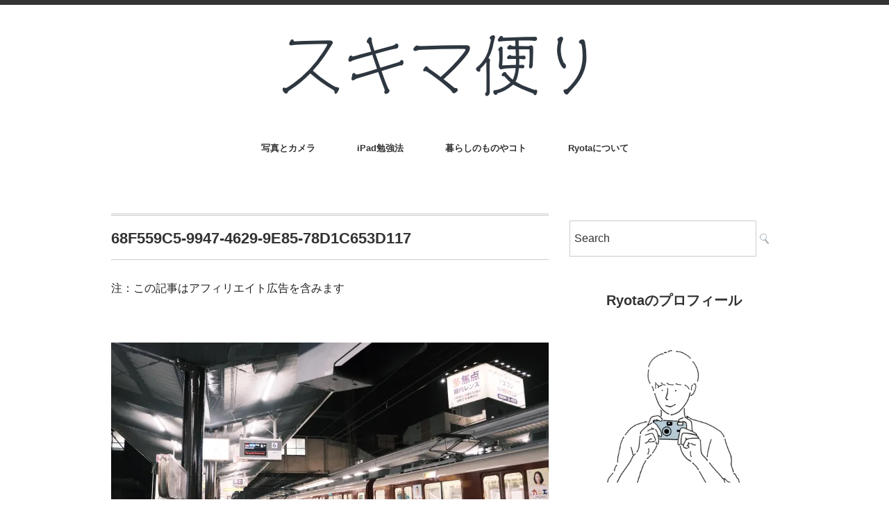

--- FILE ---
content_type: text/html; charset=UTF-8
request_url: https://sukimayou.com/68f559c5-9947-4629-9e85-78d1c653d117/
body_size: 24850
content:
<!DOCTYPE html>
<html dir="ltr" lang="ja" prefix="og: https://ogp.me/ns#">
<head>
<meta charset="UTF-8" />
<meta name="viewport" content="width=device-width, initial-scale=1.0">
<link rel="stylesheet" href="https://sukimayou.com/wp-content/themes/minimaga/responsive.css" type="text/css" media="screen, print" />
<link rel="stylesheet" href="https://sukimayou.com/wp-content/themes/minimaga/style.css" type="text/css" media="screen, print" />
<title>68F559C5-9947-4629-9E85-78D1C653D117 | スキマ便り。</title>

		<!-- All in One SEO 4.9.3 - aioseo.com -->
	<meta name="robots" content="max-snippet:-1, max-image-preview:large, max-video-preview:-1" />
	<meta name="author" content="Ryota"/>
	<meta name="google-site-verification" content="uf5ld1NKoW_WgokFAqT-g4ypOASUal-wWzA00gVHnYs" />
	<link rel="canonical" href="https://sukimayou.com/68f559c5-9947-4629-9e85-78d1c653d117/" />
	<meta name="generator" content="All in One SEO (AIOSEO) 4.9.3" />
		<meta property="og:locale" content="ja_JP" />
		<meta property="og:site_name" content="スキマ便り。" />
		<meta property="og:type" content="article" />
		<meta property="og:title" content="68F559C5-9947-4629-9E85-78D1C653D117 | スキマ便り。" />
		<meta property="og:url" content="https://sukimayou.com/68f559c5-9947-4629-9e85-78d1c653d117/" />
		<meta property="article:published_time" content="2021-04-09T23:30:30+00:00" />
		<meta property="article:modified_time" content="2021-04-09T23:30:30+00:00" />
		<meta property="article:publisher" content="https://www.facebook.com/スキマ便り-105351371531689" />
		<meta name="twitter:card" content="summary" />
		<meta name="twitter:site" content="@sukimadayori" />
		<meta name="twitter:title" content="68F559C5-9947-4629-9E85-78D1C653D117 | スキマ便り。" />
		<meta name="twitter:creator" content="@sukimadayori" />
		<script type="application/ld+json" class="aioseo-schema">
			{"@context":"https:\/\/schema.org","@graph":[{"@type":"BreadcrumbList","@id":"https:\/\/sukimayou.com\/68f559c5-9947-4629-9e85-78d1c653d117\/#breadcrumblist","itemListElement":[{"@type":"ListItem","@id":"https:\/\/sukimayou.com#listItem","position":1,"name":"Home","item":"https:\/\/sukimayou.com","nextItem":{"@type":"ListItem","@id":"https:\/\/sukimayou.com\/68f559c5-9947-4629-9e85-78d1c653d117\/#listItem","name":"68F559C5-9947-4629-9E85-78D1C653D117"}},{"@type":"ListItem","@id":"https:\/\/sukimayou.com\/68f559c5-9947-4629-9e85-78d1c653d117\/#listItem","position":2,"name":"68F559C5-9947-4629-9E85-78D1C653D117","previousItem":{"@type":"ListItem","@id":"https:\/\/sukimayou.com#listItem","name":"Home"}}]},{"@type":"ItemPage","@id":"https:\/\/sukimayou.com\/68f559c5-9947-4629-9e85-78d1c653d117\/#itempage","url":"https:\/\/sukimayou.com\/68f559c5-9947-4629-9e85-78d1c653d117\/","name":"68F559C5-9947-4629-9E85-78D1C653D117 | \u30b9\u30ad\u30de\u4fbf\u308a\u3002","inLanguage":"ja","isPartOf":{"@id":"https:\/\/sukimayou.com\/#website"},"breadcrumb":{"@id":"https:\/\/sukimayou.com\/68f559c5-9947-4629-9e85-78d1c653d117\/#breadcrumblist"},"author":{"@id":"https:\/\/sukimayou.com\/author\/ryota\/#author"},"creator":{"@id":"https:\/\/sukimayou.com\/author\/ryota\/#author"},"datePublished":"2021-04-10T08:30:30+09:00","dateModified":"2021-04-10T08:30:30+09:00"},{"@type":"Person","@id":"https:\/\/sukimayou.com\/#person","name":"Ryota","image":{"@type":"ImageObject","@id":"https:\/\/sukimayou.com\/68f559c5-9947-4629-9e85-78d1c653d117\/#personImage","url":"https:\/\/secure.gravatar.com\/avatar\/3bd69bdd3432d7db9426ac9b1b95d5a4?s=96&d=mm&r=g","width":96,"height":96,"caption":"Ryota"},"sameAs":["@sukimadayori"]},{"@type":"Person","@id":"https:\/\/sukimayou.com\/author\/ryota\/#author","url":"https:\/\/sukimayou.com\/author\/ryota\/","name":"Ryota","image":{"@type":"ImageObject","@id":"https:\/\/sukimayou.com\/68f559c5-9947-4629-9e85-78d1c653d117\/#authorImage","url":"https:\/\/secure.gravatar.com\/avatar\/3bd69bdd3432d7db9426ac9b1b95d5a4?s=96&d=mm&r=g","width":96,"height":96,"caption":"Ryota"},"sameAs":["@sukimadayori"]},{"@type":"WebSite","@id":"https:\/\/sukimayou.com\/#website","url":"https:\/\/sukimayou.com\/","name":"\u30b9\u30ad\u30de\u4fbf\u308a\u3002","description":"iPad\u52c9\u5f37\u6cd5\u30fb\u30d5\u30a3\u30eb\u30e0\u30ab\u30e1\u30e9\u30fb\u66ae\u3089\u3057\u306e\u3082\u306e\u3092\u7d39\u4ecb\u3059\u308b\u30e9\u30a4\u30d5\u30b9\u30bf\u30a4\u30eb\u7cfb\u30d6\u30ed\u30b0","inLanguage":"ja","publisher":{"@id":"https:\/\/sukimayou.com\/#person"}}]}
		</script>
		<!-- All in One SEO -->

<script type="text/javascript" id="wpp-js" src="https://sukimayou.com/wp-content/plugins/wordpress-popular-posts/assets/js/wpp.min.js" data-sampling="1" data-sampling-rate="100" data-api-url="https://sukimayou.com/wp-json/wordpress-popular-posts" data-post-id="1770" data-token="5deb6677fd" data-lang="0" data-debug="0"></script>
<link rel='dns-prefetch' href='//ajax.googleapis.com' />
<link rel='dns-prefetch' href='//static.addtoany.com' />
<link rel='dns-prefetch' href='//stats.wp.com' />
<link rel='dns-prefetch' href='//www.googletagmanager.com' />
<link rel='dns-prefetch' href='//pagead2.googlesyndication.com' />
<link rel='preconnect' href='//c0.wp.com' />
<link rel='preconnect' href='//i0.wp.com' />
<link rel="alternate" type="application/rss+xml" title="スキマ便り。 &raquo; フィード" href="https://sukimayou.com/feed/" />
<link rel="alternate" type="application/rss+xml" title="スキマ便り。 &raquo; コメントフィード" href="https://sukimayou.com/comments/feed/" />
		<!-- This site uses the Google Analytics by MonsterInsights plugin v9.11.1 - Using Analytics tracking - https://www.monsterinsights.com/ -->
							<script src="//www.googletagmanager.com/gtag/js?id=G-BV3TFK1X8S"  data-cfasync="false" data-wpfc-render="false" type="text/javascript" async></script>
			<script data-cfasync="false" data-wpfc-render="false" type="text/javascript">
				var mi_version = '9.11.1';
				var mi_track_user = true;
				var mi_no_track_reason = '';
								var MonsterInsightsDefaultLocations = {"page_location":"https:\/\/sukimayou.com\/68f559c5-9947-4629-9e85-78d1c653d117\/"};
								if ( typeof MonsterInsightsPrivacyGuardFilter === 'function' ) {
					var MonsterInsightsLocations = (typeof MonsterInsightsExcludeQuery === 'object') ? MonsterInsightsPrivacyGuardFilter( MonsterInsightsExcludeQuery ) : MonsterInsightsPrivacyGuardFilter( MonsterInsightsDefaultLocations );
				} else {
					var MonsterInsightsLocations = (typeof MonsterInsightsExcludeQuery === 'object') ? MonsterInsightsExcludeQuery : MonsterInsightsDefaultLocations;
				}

								var disableStrs = [
										'ga-disable-G-BV3TFK1X8S',
									];

				/* Function to detect opted out users */
				function __gtagTrackerIsOptedOut() {
					for (var index = 0; index < disableStrs.length; index++) {
						if (document.cookie.indexOf(disableStrs[index] + '=true') > -1) {
							return true;
						}
					}

					return false;
				}

				/* Disable tracking if the opt-out cookie exists. */
				if (__gtagTrackerIsOptedOut()) {
					for (var index = 0; index < disableStrs.length; index++) {
						window[disableStrs[index]] = true;
					}
				}

				/* Opt-out function */
				function __gtagTrackerOptout() {
					for (var index = 0; index < disableStrs.length; index++) {
						document.cookie = disableStrs[index] + '=true; expires=Thu, 31 Dec 2099 23:59:59 UTC; path=/';
						window[disableStrs[index]] = true;
					}
				}

				if ('undefined' === typeof gaOptout) {
					function gaOptout() {
						__gtagTrackerOptout();
					}
				}
								window.dataLayer = window.dataLayer || [];

				window.MonsterInsightsDualTracker = {
					helpers: {},
					trackers: {},
				};
				if (mi_track_user) {
					function __gtagDataLayer() {
						dataLayer.push(arguments);
					}

					function __gtagTracker(type, name, parameters) {
						if (!parameters) {
							parameters = {};
						}

						if (parameters.send_to) {
							__gtagDataLayer.apply(null, arguments);
							return;
						}

						if (type === 'event') {
														parameters.send_to = monsterinsights_frontend.v4_id;
							var hookName = name;
							if (typeof parameters['event_category'] !== 'undefined') {
								hookName = parameters['event_category'] + ':' + name;
							}

							if (typeof MonsterInsightsDualTracker.trackers[hookName] !== 'undefined') {
								MonsterInsightsDualTracker.trackers[hookName](parameters);
							} else {
								__gtagDataLayer('event', name, parameters);
							}
							
						} else {
							__gtagDataLayer.apply(null, arguments);
						}
					}

					__gtagTracker('js', new Date());
					__gtagTracker('set', {
						'developer_id.dZGIzZG': true,
											});
					if ( MonsterInsightsLocations.page_location ) {
						__gtagTracker('set', MonsterInsightsLocations);
					}
										__gtagTracker('config', 'G-BV3TFK1X8S', {"forceSSL":"true","link_attribution":"true"} );
										window.gtag = __gtagTracker;										(function () {
						/* https://developers.google.com/analytics/devguides/collection/analyticsjs/ */
						/* ga and __gaTracker compatibility shim. */
						var noopfn = function () {
							return null;
						};
						var newtracker = function () {
							return new Tracker();
						};
						var Tracker = function () {
							return null;
						};
						var p = Tracker.prototype;
						p.get = noopfn;
						p.set = noopfn;
						p.send = function () {
							var args = Array.prototype.slice.call(arguments);
							args.unshift('send');
							__gaTracker.apply(null, args);
						};
						var __gaTracker = function () {
							var len = arguments.length;
							if (len === 0) {
								return;
							}
							var f = arguments[len - 1];
							if (typeof f !== 'object' || f === null || typeof f.hitCallback !== 'function') {
								if ('send' === arguments[0]) {
									var hitConverted, hitObject = false, action;
									if ('event' === arguments[1]) {
										if ('undefined' !== typeof arguments[3]) {
											hitObject = {
												'eventAction': arguments[3],
												'eventCategory': arguments[2],
												'eventLabel': arguments[4],
												'value': arguments[5] ? arguments[5] : 1,
											}
										}
									}
									if ('pageview' === arguments[1]) {
										if ('undefined' !== typeof arguments[2]) {
											hitObject = {
												'eventAction': 'page_view',
												'page_path': arguments[2],
											}
										}
									}
									if (typeof arguments[2] === 'object') {
										hitObject = arguments[2];
									}
									if (typeof arguments[5] === 'object') {
										Object.assign(hitObject, arguments[5]);
									}
									if ('undefined' !== typeof arguments[1].hitType) {
										hitObject = arguments[1];
										if ('pageview' === hitObject.hitType) {
											hitObject.eventAction = 'page_view';
										}
									}
									if (hitObject) {
										action = 'timing' === arguments[1].hitType ? 'timing_complete' : hitObject.eventAction;
										hitConverted = mapArgs(hitObject);
										__gtagTracker('event', action, hitConverted);
									}
								}
								return;
							}

							function mapArgs(args) {
								var arg, hit = {};
								var gaMap = {
									'eventCategory': 'event_category',
									'eventAction': 'event_action',
									'eventLabel': 'event_label',
									'eventValue': 'event_value',
									'nonInteraction': 'non_interaction',
									'timingCategory': 'event_category',
									'timingVar': 'name',
									'timingValue': 'value',
									'timingLabel': 'event_label',
									'page': 'page_path',
									'location': 'page_location',
									'title': 'page_title',
									'referrer' : 'page_referrer',
								};
								for (arg in args) {
																		if (!(!args.hasOwnProperty(arg) || !gaMap.hasOwnProperty(arg))) {
										hit[gaMap[arg]] = args[arg];
									} else {
										hit[arg] = args[arg];
									}
								}
								return hit;
							}

							try {
								f.hitCallback();
							} catch (ex) {
							}
						};
						__gaTracker.create = newtracker;
						__gaTracker.getByName = newtracker;
						__gaTracker.getAll = function () {
							return [];
						};
						__gaTracker.remove = noopfn;
						__gaTracker.loaded = true;
						window['__gaTracker'] = __gaTracker;
					})();
									} else {
										console.log("");
					(function () {
						function __gtagTracker() {
							return null;
						}

						window['__gtagTracker'] = __gtagTracker;
						window['gtag'] = __gtagTracker;
					})();
									}
			</script>
							<!-- / Google Analytics by MonsterInsights -->
		<link rel='stylesheet' id='sbi_styles-css' href='https://sukimayou.com/wp-content/plugins/instagram-feed/css/sbi-styles.min.css?ver=6.10.0' type='text/css' media='all' />
<link rel='stylesheet' id='wp-block-library-css' href='https://c0.wp.com/c/6.6.4/wp-includes/css/dist/block-library/style.min.css' type='text/css' media='all' />
<style id='rinkerg-gutenberg-rinker-style-inline-css' type='text/css'>
.wp-block-create-block-block{background-color:#21759b;color:#fff;padding:2px}

</style>
<link rel='stylesheet' id='aioseo/css/src/vue/standalone/blocks/table-of-contents/global.scss-css' href='https://sukimayou.com/wp-content/plugins/all-in-one-seo-pack/dist/Lite/assets/css/table-of-contents/global.e90f6d47.css?ver=4.9.3' type='text/css' media='all' />
<link rel='stylesheet' id='quads-style-css-css' href='https://sukimayou.com/wp-content/plugins/quick-adsense-reloaded/includes/gutenberg/dist/blocks.style.build.css?ver=2.0.98.1' type='text/css' media='all' />
<link rel='stylesheet' id='mediaelement-css' href='https://c0.wp.com/c/6.6.4/wp-includes/js/mediaelement/mediaelementplayer-legacy.min.css' type='text/css' media='all' />
<link rel='stylesheet' id='wp-mediaelement-css' href='https://c0.wp.com/c/6.6.4/wp-includes/js/mediaelement/wp-mediaelement.min.css' type='text/css' media='all' />
<style id='jetpack-sharing-buttons-style-inline-css' type='text/css'>
.jetpack-sharing-buttons__services-list{display:flex;flex-direction:row;flex-wrap:wrap;gap:0;list-style-type:none;margin:5px;padding:0}.jetpack-sharing-buttons__services-list.has-small-icon-size{font-size:12px}.jetpack-sharing-buttons__services-list.has-normal-icon-size{font-size:16px}.jetpack-sharing-buttons__services-list.has-large-icon-size{font-size:24px}.jetpack-sharing-buttons__services-list.has-huge-icon-size{font-size:36px}@media print{.jetpack-sharing-buttons__services-list{display:none!important}}.editor-styles-wrapper .wp-block-jetpack-sharing-buttons{gap:0;padding-inline-start:0}ul.jetpack-sharing-buttons__services-list.has-background{padding:1.25em 2.375em}
</style>
<style id='classic-theme-styles-inline-css' type='text/css'>
/*! This file is auto-generated */
.wp-block-button__link{color:#fff;background-color:#32373c;border-radius:9999px;box-shadow:none;text-decoration:none;padding:calc(.667em + 2px) calc(1.333em + 2px);font-size:1.125em}.wp-block-file__button{background:#32373c;color:#fff;text-decoration:none}
</style>
<style id='global-styles-inline-css' type='text/css'>
:root{--wp--preset--aspect-ratio--square: 1;--wp--preset--aspect-ratio--4-3: 4/3;--wp--preset--aspect-ratio--3-4: 3/4;--wp--preset--aspect-ratio--3-2: 3/2;--wp--preset--aspect-ratio--2-3: 2/3;--wp--preset--aspect-ratio--16-9: 16/9;--wp--preset--aspect-ratio--9-16: 9/16;--wp--preset--color--black: #000000;--wp--preset--color--cyan-bluish-gray: #abb8c3;--wp--preset--color--white: #ffffff;--wp--preset--color--pale-pink: #f78da7;--wp--preset--color--vivid-red: #cf2e2e;--wp--preset--color--luminous-vivid-orange: #ff6900;--wp--preset--color--luminous-vivid-amber: #fcb900;--wp--preset--color--light-green-cyan: #7bdcb5;--wp--preset--color--vivid-green-cyan: #00d084;--wp--preset--color--pale-cyan-blue: #8ed1fc;--wp--preset--color--vivid-cyan-blue: #0693e3;--wp--preset--color--vivid-purple: #9b51e0;--wp--preset--gradient--vivid-cyan-blue-to-vivid-purple: linear-gradient(135deg,rgba(6,147,227,1) 0%,rgb(155,81,224) 100%);--wp--preset--gradient--light-green-cyan-to-vivid-green-cyan: linear-gradient(135deg,rgb(122,220,180) 0%,rgb(0,208,130) 100%);--wp--preset--gradient--luminous-vivid-amber-to-luminous-vivid-orange: linear-gradient(135deg,rgba(252,185,0,1) 0%,rgba(255,105,0,1) 100%);--wp--preset--gradient--luminous-vivid-orange-to-vivid-red: linear-gradient(135deg,rgba(255,105,0,1) 0%,rgb(207,46,46) 100%);--wp--preset--gradient--very-light-gray-to-cyan-bluish-gray: linear-gradient(135deg,rgb(238,238,238) 0%,rgb(169,184,195) 100%);--wp--preset--gradient--cool-to-warm-spectrum: linear-gradient(135deg,rgb(74,234,220) 0%,rgb(151,120,209) 20%,rgb(207,42,186) 40%,rgb(238,44,130) 60%,rgb(251,105,98) 80%,rgb(254,248,76) 100%);--wp--preset--gradient--blush-light-purple: linear-gradient(135deg,rgb(255,206,236) 0%,rgb(152,150,240) 100%);--wp--preset--gradient--blush-bordeaux: linear-gradient(135deg,rgb(254,205,165) 0%,rgb(254,45,45) 50%,rgb(107,0,62) 100%);--wp--preset--gradient--luminous-dusk: linear-gradient(135deg,rgb(255,203,112) 0%,rgb(199,81,192) 50%,rgb(65,88,208) 100%);--wp--preset--gradient--pale-ocean: linear-gradient(135deg,rgb(255,245,203) 0%,rgb(182,227,212) 50%,rgb(51,167,181) 100%);--wp--preset--gradient--electric-grass: linear-gradient(135deg,rgb(202,248,128) 0%,rgb(113,206,126) 100%);--wp--preset--gradient--midnight: linear-gradient(135deg,rgb(2,3,129) 0%,rgb(40,116,252) 100%);--wp--preset--font-size--small: 13px;--wp--preset--font-size--medium: 20px;--wp--preset--font-size--large: 36px;--wp--preset--font-size--x-large: 42px;--wp--preset--spacing--20: 0.44rem;--wp--preset--spacing--30: 0.67rem;--wp--preset--spacing--40: 1rem;--wp--preset--spacing--50: 1.5rem;--wp--preset--spacing--60: 2.25rem;--wp--preset--spacing--70: 3.38rem;--wp--preset--spacing--80: 5.06rem;--wp--preset--shadow--natural: 6px 6px 9px rgba(0, 0, 0, 0.2);--wp--preset--shadow--deep: 12px 12px 50px rgba(0, 0, 0, 0.4);--wp--preset--shadow--sharp: 6px 6px 0px rgba(0, 0, 0, 0.2);--wp--preset--shadow--outlined: 6px 6px 0px -3px rgba(255, 255, 255, 1), 6px 6px rgba(0, 0, 0, 1);--wp--preset--shadow--crisp: 6px 6px 0px rgba(0, 0, 0, 1);}:where(.is-layout-flex){gap: 0.5em;}:where(.is-layout-grid){gap: 0.5em;}body .is-layout-flex{display: flex;}.is-layout-flex{flex-wrap: wrap;align-items: center;}.is-layout-flex > :is(*, div){margin: 0;}body .is-layout-grid{display: grid;}.is-layout-grid > :is(*, div){margin: 0;}:where(.wp-block-columns.is-layout-flex){gap: 2em;}:where(.wp-block-columns.is-layout-grid){gap: 2em;}:where(.wp-block-post-template.is-layout-flex){gap: 1.25em;}:where(.wp-block-post-template.is-layout-grid){gap: 1.25em;}.has-black-color{color: var(--wp--preset--color--black) !important;}.has-cyan-bluish-gray-color{color: var(--wp--preset--color--cyan-bluish-gray) !important;}.has-white-color{color: var(--wp--preset--color--white) !important;}.has-pale-pink-color{color: var(--wp--preset--color--pale-pink) !important;}.has-vivid-red-color{color: var(--wp--preset--color--vivid-red) !important;}.has-luminous-vivid-orange-color{color: var(--wp--preset--color--luminous-vivid-orange) !important;}.has-luminous-vivid-amber-color{color: var(--wp--preset--color--luminous-vivid-amber) !important;}.has-light-green-cyan-color{color: var(--wp--preset--color--light-green-cyan) !important;}.has-vivid-green-cyan-color{color: var(--wp--preset--color--vivid-green-cyan) !important;}.has-pale-cyan-blue-color{color: var(--wp--preset--color--pale-cyan-blue) !important;}.has-vivid-cyan-blue-color{color: var(--wp--preset--color--vivid-cyan-blue) !important;}.has-vivid-purple-color{color: var(--wp--preset--color--vivid-purple) !important;}.has-black-background-color{background-color: var(--wp--preset--color--black) !important;}.has-cyan-bluish-gray-background-color{background-color: var(--wp--preset--color--cyan-bluish-gray) !important;}.has-white-background-color{background-color: var(--wp--preset--color--white) !important;}.has-pale-pink-background-color{background-color: var(--wp--preset--color--pale-pink) !important;}.has-vivid-red-background-color{background-color: var(--wp--preset--color--vivid-red) !important;}.has-luminous-vivid-orange-background-color{background-color: var(--wp--preset--color--luminous-vivid-orange) !important;}.has-luminous-vivid-amber-background-color{background-color: var(--wp--preset--color--luminous-vivid-amber) !important;}.has-light-green-cyan-background-color{background-color: var(--wp--preset--color--light-green-cyan) !important;}.has-vivid-green-cyan-background-color{background-color: var(--wp--preset--color--vivid-green-cyan) !important;}.has-pale-cyan-blue-background-color{background-color: var(--wp--preset--color--pale-cyan-blue) !important;}.has-vivid-cyan-blue-background-color{background-color: var(--wp--preset--color--vivid-cyan-blue) !important;}.has-vivid-purple-background-color{background-color: var(--wp--preset--color--vivid-purple) !important;}.has-black-border-color{border-color: var(--wp--preset--color--black) !important;}.has-cyan-bluish-gray-border-color{border-color: var(--wp--preset--color--cyan-bluish-gray) !important;}.has-white-border-color{border-color: var(--wp--preset--color--white) !important;}.has-pale-pink-border-color{border-color: var(--wp--preset--color--pale-pink) !important;}.has-vivid-red-border-color{border-color: var(--wp--preset--color--vivid-red) !important;}.has-luminous-vivid-orange-border-color{border-color: var(--wp--preset--color--luminous-vivid-orange) !important;}.has-luminous-vivid-amber-border-color{border-color: var(--wp--preset--color--luminous-vivid-amber) !important;}.has-light-green-cyan-border-color{border-color: var(--wp--preset--color--light-green-cyan) !important;}.has-vivid-green-cyan-border-color{border-color: var(--wp--preset--color--vivid-green-cyan) !important;}.has-pale-cyan-blue-border-color{border-color: var(--wp--preset--color--pale-cyan-blue) !important;}.has-vivid-cyan-blue-border-color{border-color: var(--wp--preset--color--vivid-cyan-blue) !important;}.has-vivid-purple-border-color{border-color: var(--wp--preset--color--vivid-purple) !important;}.has-vivid-cyan-blue-to-vivid-purple-gradient-background{background: var(--wp--preset--gradient--vivid-cyan-blue-to-vivid-purple) !important;}.has-light-green-cyan-to-vivid-green-cyan-gradient-background{background: var(--wp--preset--gradient--light-green-cyan-to-vivid-green-cyan) !important;}.has-luminous-vivid-amber-to-luminous-vivid-orange-gradient-background{background: var(--wp--preset--gradient--luminous-vivid-amber-to-luminous-vivid-orange) !important;}.has-luminous-vivid-orange-to-vivid-red-gradient-background{background: var(--wp--preset--gradient--luminous-vivid-orange-to-vivid-red) !important;}.has-very-light-gray-to-cyan-bluish-gray-gradient-background{background: var(--wp--preset--gradient--very-light-gray-to-cyan-bluish-gray) !important;}.has-cool-to-warm-spectrum-gradient-background{background: var(--wp--preset--gradient--cool-to-warm-spectrum) !important;}.has-blush-light-purple-gradient-background{background: var(--wp--preset--gradient--blush-light-purple) !important;}.has-blush-bordeaux-gradient-background{background: var(--wp--preset--gradient--blush-bordeaux) !important;}.has-luminous-dusk-gradient-background{background: var(--wp--preset--gradient--luminous-dusk) !important;}.has-pale-ocean-gradient-background{background: var(--wp--preset--gradient--pale-ocean) !important;}.has-electric-grass-gradient-background{background: var(--wp--preset--gradient--electric-grass) !important;}.has-midnight-gradient-background{background: var(--wp--preset--gradient--midnight) !important;}.has-small-font-size{font-size: var(--wp--preset--font-size--small) !important;}.has-medium-font-size{font-size: var(--wp--preset--font-size--medium) !important;}.has-large-font-size{font-size: var(--wp--preset--font-size--large) !important;}.has-x-large-font-size{font-size: var(--wp--preset--font-size--x-large) !important;}
:where(.wp-block-post-template.is-layout-flex){gap: 1.25em;}:where(.wp-block-post-template.is-layout-grid){gap: 1.25em;}
:where(.wp-block-columns.is-layout-flex){gap: 2em;}:where(.wp-block-columns.is-layout-grid){gap: 2em;}
:root :where(.wp-block-pullquote){font-size: 1.5em;line-height: 1.6;}
</style>
<link rel='stylesheet' id='ctf_styles-css' href='https://sukimayou.com/wp-content/plugins/custom-twitter-feeds/css/ctf-styles.min.css?ver=2.3.1' type='text/css' media='all' />
<link rel='stylesheet' id='toc-screen-css' href='https://sukimayou.com/wp-content/plugins/table-of-contents-plus/screen.min.css?ver=2411.1' type='text/css' media='all' />
<link rel='stylesheet' id='wp-show-posts-css' href='https://sukimayou.com/wp-content/plugins/wp-show-posts/css/wp-show-posts-min.css?ver=1.1.6' type='text/css' media='all' />
<link rel='stylesheet' id='wordpress-popular-posts-css-css' href='https://sukimayou.com/wp-content/plugins/wordpress-popular-posts/assets/css/wpp.css?ver=7.0.1' type='text/css' media='all' />
<link rel='stylesheet' id='yyi_rinker_stylesheet-css' href='https://sukimayou.com/wp-content/plugins/yyi-rinker/css/style.css?v=1.11.1&#038;ver=6.6.4' type='text/css' media='all' />
<link rel='stylesheet' id='tablepress-default-css' href='https://sukimayou.com/wp-content/plugins/tablepress/css/build/default.css?ver=3.2.6' type='text/css' media='all' />
<link rel='stylesheet' id='addtoany-css' href='https://sukimayou.com/wp-content/plugins/add-to-any/addtoany.min.css?ver=1.16' type='text/css' media='all' />
<script type="text/javascript" src="//ajax.googleapis.com/ajax/libs/jquery/1.7.1/jquery.min.js?ver=1.7.1" id="jquery-js"></script>
<script type="text/javascript" src="https://sukimayou.com/wp-content/plugins/google-analytics-for-wordpress/assets/js/frontend-gtag.min.js?ver=9.11.1" id="monsterinsights-frontend-script-js" async="async" data-wp-strategy="async"></script>
<script data-cfasync="false" data-wpfc-render="false" type="text/javascript" id='monsterinsights-frontend-script-js-extra'>/* <![CDATA[ */
var monsterinsights_frontend = {"js_events_tracking":"true","download_extensions":"doc,pdf,ppt,zip,xls,docx,pptx,xlsx","inbound_paths":"[{\"path\":\"\\\/go\\\/\",\"label\":\"affiliate\"},{\"path\":\"\\\/recommend\\\/\",\"label\":\"affiliate\"}]","home_url":"https:\/\/sukimayou.com","hash_tracking":"false","v4_id":"G-BV3TFK1X8S"};/* ]]> */
</script>
<script type="text/javascript" id="addtoany-core-js-before">
/* <![CDATA[ */
window.a2a_config=window.a2a_config||{};a2a_config.callbacks=[];a2a_config.overlays=[];a2a_config.templates={};a2a_localize = {
	Share: "共有",
	Save: "ブックマーク",
	Subscribe: "購読",
	Email: "メール",
	Bookmark: "ブックマーク",
	ShowAll: "すべて表示する",
	ShowLess: "小さく表示する",
	FindServices: "サービスを探す",
	FindAnyServiceToAddTo: "追加するサービスを今すぐ探す",
	PoweredBy: "Powered by",
	ShareViaEmail: "メールでシェアする",
	SubscribeViaEmail: "メールで購読する",
	BookmarkInYourBrowser: "ブラウザにブックマーク",
	BookmarkInstructions: "このページをブックマークするには、 Ctrl+D または \u2318+D を押下。",
	AddToYourFavorites: "お気に入りに追加",
	SendFromWebOrProgram: "任意のメールアドレスまたはメールプログラムから送信",
	EmailProgram: "メールプログラム",
	More: "詳細&#8230;",
	ThanksForSharing: "共有ありがとうございます !",
	ThanksForFollowing: "フォローありがとうございます !"
};
/* ]]> */
</script>
<script type="text/javascript" defer src="https://static.addtoany.com/menu/page.js" id="addtoany-core-js"></script>
<script type="text/javascript" defer src="https://sukimayou.com/wp-content/plugins/add-to-any/addtoany.min.js?ver=1.1" id="addtoany-jquery-js"></script>
<script type="text/javascript" src="https://sukimayou.com/wp-content/plugins/yyi-rinker/js/event-tracking.js?v=1.11.1" id="yyi_rinker_event_tracking_script-js"></script>
<link rel="https://api.w.org/" href="https://sukimayou.com/wp-json/" /><link rel="alternate" title="JSON" type="application/json" href="https://sukimayou.com/wp-json/wp/v2/media/1770" /><link rel="alternate" title="oEmbed (JSON)" type="application/json+oembed" href="https://sukimayou.com/wp-json/oembed/1.0/embed?url=https%3A%2F%2Fsukimayou.com%2F68f559c5-9947-4629-9e85-78d1c653d117%2F" />
<link rel="alternate" title="oEmbed (XML)" type="text/xml+oembed" href="https://sukimayou.com/wp-json/oembed/1.0/embed?url=https%3A%2F%2Fsukimayou.com%2F68f559c5-9947-4629-9e85-78d1c653d117%2F&#038;format=xml" />
<meta name="generator" content="Site Kit by Google 1.170.0" />	<style>img#wpstats{display:none}</style>
		<script>document.cookie = 'quads_browser_width='+screen.width;</script>            <style id="wpp-loading-animation-styles">@-webkit-keyframes bgslide{from{background-position-x:0}to{background-position-x:-200%}}@keyframes bgslide{from{background-position-x:0}to{background-position-x:-200%}}.wpp-widget-block-placeholder,.wpp-shortcode-placeholder{margin:0 auto;width:60px;height:3px;background:#dd3737;background:linear-gradient(90deg,#dd3737 0%,#571313 10%,#dd3737 100%);background-size:200% auto;border-radius:3px;-webkit-animation:bgslide 1s infinite linear;animation:bgslide 1s infinite linear}</style>
            <style>
.yyi-rinker-images {
    display: flex;
    justify-content: center;
    align-items: center;
    position: relative;

}
div.yyi-rinker-image img.yyi-rinker-main-img.hidden {
    display: none;
}

.yyi-rinker-images-arrow {
    cursor: pointer;
    position: absolute;
    top: 50%;
    display: block;
    margin-top: -11px;
    opacity: 0.6;
    width: 22px;
}

.yyi-rinker-images-arrow-left{
    left: -10px;
}
.yyi-rinker-images-arrow-right{
    right: -10px;
}

.yyi-rinker-images-arrow-left.hidden {
    display: none;
}

.yyi-rinker-images-arrow-right.hidden {
    display: none;
}
div.yyi-rinker-contents.yyi-rinker-design-tate  div.yyi-rinker-box{
    flex-direction: column;
}

div.yyi-rinker-contents.yyi-rinker-design-slim div.yyi-rinker-box .yyi-rinker-links {
    flex-direction: column;
}

div.yyi-rinker-contents.yyi-rinker-design-slim div.yyi-rinker-info {
    width: 100%;
}

div.yyi-rinker-contents.yyi-rinker-design-slim .yyi-rinker-title {
    text-align: center;
}

div.yyi-rinker-contents.yyi-rinker-design-slim .yyi-rinker-links {
    text-align: center;
}
div.yyi-rinker-contents.yyi-rinker-design-slim .yyi-rinker-image {
    margin: auto;
}

div.yyi-rinker-contents.yyi-rinker-design-slim div.yyi-rinker-info ul.yyi-rinker-links li {
	align-self: stretch;
}
div.yyi-rinker-contents.yyi-rinker-design-slim div.yyi-rinker-box div.yyi-rinker-info {
	padding: 0;
}
div.yyi-rinker-contents.yyi-rinker-design-slim div.yyi-rinker-box {
	flex-direction: column;
	padding: 14px 5px 0;
}

.yyi-rinker-design-slim div.yyi-rinker-box div.yyi-rinker-info {
	text-align: center;
}

.yyi-rinker-design-slim div.price-box span.price {
	display: block;
}

div.yyi-rinker-contents.yyi-rinker-design-slim div.yyi-rinker-info div.yyi-rinker-title a{
	font-size:16px;
}

div.yyi-rinker-contents.yyi-rinker-design-slim ul.yyi-rinker-links li.amazonkindlelink:before,  div.yyi-rinker-contents.yyi-rinker-design-slim ul.yyi-rinker-links li.amazonlink:before,  div.yyi-rinker-contents.yyi-rinker-design-slim ul.yyi-rinker-links li.rakutenlink:before, div.yyi-rinker-contents.yyi-rinker-design-slim ul.yyi-rinker-links li.yahoolink:before, div.yyi-rinker-contents.yyi-rinker-design-slim ul.yyi-rinker-links li.mercarilink:before {
	font-size:12px;
}

div.yyi-rinker-contents.yyi-rinker-design-slim ul.yyi-rinker-links li a {
	font-size: 13px;
}
.entry-content ul.yyi-rinker-links li {
	padding: 0;
}

div.yyi-rinker-contents .yyi-rinker-attention.attention_desing_right_ribbon {
    width: 89px;
    height: 91px;
    position: absolute;
    top: -1px;
    right: -1px;
    left: auto;
    overflow: hidden;
}

div.yyi-rinker-contents .yyi-rinker-attention.attention_desing_right_ribbon span {
    display: inline-block;
    width: 146px;
    position: absolute;
    padding: 4px 0;
    left: -13px;
    top: 12px;
    text-align: center;
    font-size: 12px;
    line-height: 24px;
    -webkit-transform: rotate(45deg);
    transform: rotate(45deg);
    box-shadow: 0 1px 3px rgba(0, 0, 0, 0.2);
}

div.yyi-rinker-contents .yyi-rinker-attention.attention_desing_right_ribbon {
    background: none;
}
.yyi-rinker-attention.attention_desing_right_ribbon .yyi-rinker-attention-after,
.yyi-rinker-attention.attention_desing_right_ribbon .yyi-rinker-attention-before{
display:none;
}
div.yyi-rinker-use-right_ribbon div.yyi-rinker-title {
    margin-right: 2rem;
}

				</style>
<!-- Site Kit が追加した Google AdSense メタタグ -->
<meta name="google-adsense-platform-account" content="ca-host-pub-2644536267352236">
<meta name="google-adsense-platform-domain" content="sitekit.withgoogle.com">
<!-- Site Kit が追加した End Google AdSense メタタグ -->
<meta name="generator" content="Elementor 3.34.1; features: additional_custom_breakpoints; settings: css_print_method-external, google_font-enabled, font_display-auto">
			<style>
				.e-con.e-parent:nth-of-type(n+4):not(.e-lazyloaded):not(.e-no-lazyload),
				.e-con.e-parent:nth-of-type(n+4):not(.e-lazyloaded):not(.e-no-lazyload) * {
					background-image: none !important;
				}
				@media screen and (max-height: 1024px) {
					.e-con.e-parent:nth-of-type(n+3):not(.e-lazyloaded):not(.e-no-lazyload),
					.e-con.e-parent:nth-of-type(n+3):not(.e-lazyloaded):not(.e-no-lazyload) * {
						background-image: none !important;
					}
				}
				@media screen and (max-height: 640px) {
					.e-con.e-parent:nth-of-type(n+2):not(.e-lazyloaded):not(.e-no-lazyload),
					.e-con.e-parent:nth-of-type(n+2):not(.e-lazyloaded):not(.e-no-lazyload) * {
						background-image: none !important;
					}
				}
			</style>
			
<!-- Google AdSense スニペット (Site Kit が追加) -->
<script type="text/javascript" async="async" src="https://pagead2.googlesyndication.com/pagead/js/adsbygoogle.js?client=ca-pub-8184597408332197&amp;host=ca-host-pub-2644536267352236" crossorigin="anonymous"></script>

<!-- (ここまで) Google AdSense スニペット (Site Kit が追加) -->
<script data-ad-client="ca-pub-8184597408332197" async src="https://pagead2.googlesyndication.com/pagead/js/adsbygoogle.js"></script><link rel="icon" href="https://i0.wp.com/sukimayou.com/wp-content/uploads/2020/12/cropped-9929A725-E81B-480A-90AE-1C68463651F9.jpeg?fit=32%2C32&#038;ssl=1" sizes="32x32" />
<link rel="icon" href="https://i0.wp.com/sukimayou.com/wp-content/uploads/2020/12/cropped-9929A725-E81B-480A-90AE-1C68463651F9.jpeg?fit=192%2C192&#038;ssl=1" sizes="192x192" />
<link rel="apple-touch-icon" href="https://i0.wp.com/sukimayou.com/wp-content/uploads/2020/12/cropped-9929A725-E81B-480A-90AE-1C68463651F9.jpeg?fit=180%2C180&#038;ssl=1" />
<meta name="msapplication-TileImage" content="https://i0.wp.com/sukimayou.com/wp-content/uploads/2020/12/cropped-9929A725-E81B-480A-90AE-1C68463651F9.jpeg?fit=270%2C270&#038;ssl=1" />
</head>

<body class="attachment attachment-template-default single single-attachment postid-1770 attachmentid-1770 attachment-jpeg elementor-default elementor-kit-13">


<!-- スクロールダウンヘッダー -->
<header class="cb-header header1">
<!-- トップナビゲーション -->
<nav id="nav" class="main-navigation" role="navigation">
<div class="menu-topnav-container"><ul id="menu-topnav" class="nav-menu"><li id="menu-item-648" class="menu-item menu-item-type-taxonomy menu-item-object-category menu-item-648"><a href="https://sukimayou.com/category/camera/">写真とカメラ</a></li>
<li id="menu-item-649" class="menu-item menu-item-type-taxonomy menu-item-object-category menu-item-649"><a href="https://sukimayou.com/category/ipad/">iPad勉強法</a></li>
<li id="menu-item-650" class="menu-item menu-item-type-taxonomy menu-item-object-category menu-item-650"><a href="https://sukimayou.com/category/living/">暮らしのものやコト</a></li>
<li id="menu-item-39" class="menu-item menu-item-type-post_type menu-item-object-page menu-item-39"><a href="https://sukimayou.com/ryota-profile/">Ryotaについて</a></li>
</ul></div></nav>
</header>
<!-- / スクロールダウンヘッダー -->


<div class="topborder"></div>

<!-- ヘッダー -->
<header id="header">

<!-- ヘッダー中身 -->    
<div class="header-inner">

<!-- ロゴ -->
<!-- トップページ以外 -->
<div class="logo">
<a href="https://sukimayou.com" title="スキマ便り。"><img src="https://sukimayou.com/wp-content/uploads/2020/12/1AC94E3E-9768-47CC-8FA0-05D21EAACF5A.png" alt="スキマ便り。" /></a>
</div>
<!-- / ロゴ -->

</div>    
<!-- / ヘッダー中身 -->    

</header>
<!-- / ヘッダー -->  
<div class="clear"></div>

<!-- トップナビゲーション -->
<nav id="nav" class="main-navigation" role="navigation">
<div class="menu-topnav-container"><ul id="menu-topnav-1" class="nav-menu"><li class="menu-item menu-item-type-taxonomy menu-item-object-category menu-item-648"><a href="https://sukimayou.com/category/camera/">写真とカメラ</a></li>
<li class="menu-item menu-item-type-taxonomy menu-item-object-category menu-item-649"><a href="https://sukimayou.com/category/ipad/">iPad勉強法</a></li>
<li class="menu-item menu-item-type-taxonomy menu-item-object-category menu-item-650"><a href="https://sukimayou.com/category/living/">暮らしのものやコト</a></li>
<li class="menu-item menu-item-type-post_type menu-item-object-page menu-item-39"><a href="https://sukimayou.com/ryota-profile/">Ryotaについて</a></li>
</ul></div></nav>

<!-- / トップナビゲーション -->
<div class="clear"></div>  
<!-- 全体warapper -->
<div class="wrapper">

<!-- メインwrap -->
<div id="main">

<!-- コンテンツブロック -->
<div class="row">

<!-- 本文エリア -->
<div class="twothird">

<!-- ページタイトル -->
<div class="pagetitle-single"></div>
<!-- / ページタイトル -->

<!-- ポスト -->
<article id="post-1770" class="post-1770 attachment type-attachment status-inherit hentry">

<!-- 投稿ループ -->

<!-- 記事タイトル -->
<h1 class="blog-title entry-title" itemprop="headline">68F559C5-9947-4629-9E85-78D1C653D117</h1>
<!-- / 記事タイトル -->


<!-- ウィジェットエリア（シングルページタイトル下） -->
<div class="row">
<div class="topbox">
<div id="block-36" class="widget widget_block">
<pre class="wp-block-preformatted">注：この記事はアフィリエイト広告を含みます</pre>
</div></div>
</div>
<!-- / ウィジェットエリア（シングルページタイトル下） -->

<!-- 投稿記事本文 -->
<div class="single-contents">
<p class="attachment"><a href="https://i0.wp.com/sukimayou.com/wp-content/uploads/2021/04/68F559C5-9947-4629-9E85-78D1C653D117.jpeg?ssl=1"><img fetchpriority="high" decoding="async" width="630" height="354" src="https://i0.wp.com/sukimayou.com/wp-content/uploads/2021/04/68F559C5-9947-4629-9E85-78D1C653D117.jpeg?fit=630%2C354&amp;ssl=1" class="attachment-medium size-medium" alt="" srcset="https://i0.wp.com/sukimayou.com/wp-content/uploads/2021/04/68F559C5-9947-4629-9E85-78D1C653D117.jpeg?w=2048&amp;ssl=1 2048w, https://i0.wp.com/sukimayou.com/wp-content/uploads/2021/04/68F559C5-9947-4629-9E85-78D1C653D117.jpeg?resize=630%2C354&amp;ssl=1 630w, https://i0.wp.com/sukimayou.com/wp-content/uploads/2021/04/68F559C5-9947-4629-9E85-78D1C653D117.jpeg?resize=960%2C540&amp;ssl=1 960w, https://i0.wp.com/sukimayou.com/wp-content/uploads/2021/04/68F559C5-9947-4629-9E85-78D1C653D117.jpeg?resize=768%2C432&amp;ssl=1 768w, https://i0.wp.com/sukimayou.com/wp-content/uploads/2021/04/68F559C5-9947-4629-9E85-78D1C653D117.jpeg?resize=1536%2C864&amp;ssl=1 1536w, https://i0.wp.com/sukimayou.com/wp-content/uploads/2021/04/68F559C5-9947-4629-9E85-78D1C653D117.jpeg?resize=1778%2C1000&amp;ssl=1 1778w, https://i0.wp.com/sukimayou.com/wp-content/uploads/2021/04/68F559C5-9947-4629-9E85-78D1C653D117.jpeg?w=1920&amp;ssl=1 1920w" sizes="(max-width: 630px) 100vw, 630px" /></a></p>

<div class="addtoany_share_save_container addtoany_content addtoany_content_bottom"><div class="a2a_kit a2a_kit_size_32 addtoany_list" data-a2a-url="https://sukimayou.com/68f559c5-9947-4629-9e85-78d1c653d117/" data-a2a-title="68F559C5-9947-4629-9E85-78D1C653D117"><a class="a2a_button_facebook" href="https://www.addtoany.com/add_to/facebook?linkurl=https%3A%2F%2Fsukimayou.com%2F68f559c5-9947-4629-9e85-78d1c653d117%2F&amp;linkname=68F559C5-9947-4629-9E85-78D1C653D117" title="Facebook" rel="nofollow noopener" target="_blank"></a><a class="a2a_button_twitter" href="https://www.addtoany.com/add_to/twitter?linkurl=https%3A%2F%2Fsukimayou.com%2F68f559c5-9947-4629-9e85-78d1c653d117%2F&amp;linkname=68F559C5-9947-4629-9E85-78D1C653D117" title="Twitter" rel="nofollow noopener" target="_blank"></a><a class="a2a_button_line" href="https://www.addtoany.com/add_to/line?linkurl=https%3A%2F%2Fsukimayou.com%2F68f559c5-9947-4629-9e85-78d1c653d117%2F&amp;linkname=68F559C5-9947-4629-9E85-78D1C653D117" title="Line" rel="nofollow noopener" target="_blank"></a><a class="a2a_button_hatena" href="https://www.addtoany.com/add_to/hatena?linkurl=https%3A%2F%2Fsukimayou.com%2F68f559c5-9947-4629-9e85-78d1c653d117%2F&amp;linkname=68F559C5-9947-4629-9E85-78D1C653D117" title="Hatena" rel="nofollow noopener" target="_blank"></a><a class="a2a_button_pocket" href="https://www.addtoany.com/add_to/pocket?linkurl=https%3A%2F%2Fsukimayou.com%2F68f559c5-9947-4629-9e85-78d1c653d117%2F&amp;linkname=68F559C5-9947-4629-9E85-78D1C653D117" title="Pocket" rel="nofollow noopener" target="_blank"></a><a class="a2a_dd addtoany_share_save addtoany_share" href="https://www.addtoany.com/share"></a></div></div></div>
<!-- / 投稿記事本文 -->

<!-- 投稿が無い場合 -->
<!-- 投稿が無い場合 -->

<!-- / 投稿ループ -->



<!-- ウィジェットエリア（シングルページ記事直下） -->
<div class="row">
<div class="singlebox">
<div id="listcategorypostswidget-3" class="widget widget_listcategorypostswidget"><div class="single-widget-title">同じカテゴリーの記事</div><ul class="lcp_catlist" id="lcp_instance_listcategorypostswidget-3"></ul><a href="https://sukimayou.com/category/blog/">もっと見る</a></div><div id="block-3" class="widget widget_block"><iframe src="https://rcm-fe.amazon-adsystem.com/e/cm?o=9&p=12&l=ez&f=ifr&linkID=c88c4b55cb81ce2430b009cfc6b8512d&t=sukimadayor07-22&tracking_id=sukimadayor07-22" width="300" height="250" scrolling="no" border="0" marginwidth="0" style="border:none;" frameborder="0"></iframe></div><div id="block-35" class="widget widget_block">
<pre class="wp-block-preformatted"></pre>
</div></div>
</div>
<!-- / ウィジェットエリア（シングルページ記事直下） -->



<!-- パンくずリスト -->
<div class="breadcrumb">
<div itemscope itemtype="//schema.org/BreadcrumbList">
<ol>
<li itemscope itemprop="itemListElement" itemtype="//schema.org/ListItem">
<a itemprop="item" href="https://sukimayou.com">
<span itemprop="name">Home</span></a>
<meta itemprop="position" content="1" />
</li>
›
›
<li itemscope itemprop="itemListElement" itemtype="//schema.org/ListItem">
<span itemprop="name"><a itemprop="item" href="https://sukimayou.com/68f559c5-9947-4629-9e85-78d1c653d117/">68F559C5-9947-4629-9E85-78D1C653D117</a></span>
<meta itemprop="position" content="2" />
</li>
</ol>
</div>
</div>
<!-- / パンくずリスト -->

<!-- タグ -->
<div class="blog-foot">
<span itemprop="datePublished" class="date updated">2021-04-10</span> by <span class="vcard author"><span itemprop="author" itemscope itemtype="//schema.org/Person" class="fn"><span itemprop="name"><a href="https://sukimayou.com/author/ryota/">Ryota</a></span></span></span>
<div class="tagcloud widget_tag_cloud"></div>
</div>
<!-- / タグ -->


<!-- ウィジェットエリア（シングルページ記事下（CTA）） -->
<div class="row">
<div class="singlebox">
</div>
</div>
<!-- / ウィジェットエリア（シングルページ記事下（CTA）） -->



<!-- ウィジェットエリア（シングルページ関連記事上） -->
<div class="row">
<div class="singlebox">
<div id="custom_html-15" class="widget_text widget_custom_html"><div class="single-widget-title">スポンサーリンク</div><div class="textwidget custom-html-widget"><script async src="https://pagead2.googlesyndication.com/pagead/js/adsbygoogle.js"></script>
<!-- サイドバー -->
<ins class="adsbygoogle"
     style="display:block"
     data-ad-client="ca-pub-8184597408332197"
     data-ad-slot="3231804439"
     data-ad-format="auto"
     data-full-width-responsive="true"></ins>
<script>
     (adsbygoogle = window.adsbygoogle || []).push({});
</script></div></div><div id="block-12" class="widget_block"><div class="popular-posts"><h2>よく読まれている記事</h2><ul class="wpp-list wpp-list-with-thumbnails">
<li>
<a href="https://sukimayou.com/ipad-study-bad/" target="_self"><img loading="lazy" src="https://sukimayou.com/wp-content/uploads/wordpress-popular-posts/1621-featured-150x100.jpg" srcset="https://sukimayou.com/wp-content/uploads/wordpress-popular-posts/1621-featured-150x100.jpg, https://sukimayou.com/wp-content/uploads/wordpress-popular-posts/1621-featured-150x100@1.5x.jpg 1.5x, https://sukimayou.com/wp-content/uploads/wordpress-popular-posts/1621-featured-150x100@2x.jpg 2x, https://sukimayou.com/wp-content/uploads/wordpress-popular-posts/1621-featured-150x100@2.5x.jpg 2.5x, https://sukimayou.com/wp-content/uploads/wordpress-popular-posts/1621-featured-150x100@3x.jpg 3x" width="150" height="100" alt="" class="wpp-thumbnail wpp_featured wpp_cached_thumb" decoding="async" loading="lazy"></a>
<a href="https://sukimayou.com/ipad-study-bad/" class="wpp-post-title" target="_self">iPadで勉強したい人に伝えたい、3年間iPadで勉強した大学生が思う注意点。</a>
</li>
<li>
<a href="https://sukimayou.com/35mmfilm-onlinestore/" target="_self"><img loading="lazy" src="https://sukimayou.com/wp-content/uploads/wordpress-popular-posts/455-featured-150x100.jpeg" srcset="https://sukimayou.com/wp-content/uploads/wordpress-popular-posts/455-featured-150x100.jpeg, https://sukimayou.com/wp-content/uploads/wordpress-popular-posts/455-featured-150x100@1.5x.jpeg 1.5x, https://sukimayou.com/wp-content/uploads/wordpress-popular-posts/455-featured-150x100@2x.jpeg 2x, https://sukimayou.com/wp-content/uploads/wordpress-popular-posts/455-featured-150x100@2.5x.jpeg 2.5x, https://sukimayou.com/wp-content/uploads/wordpress-popular-posts/455-featured-150x100@3x.jpeg 3x" width="150" height="100" alt="" class="wpp-thumbnail wpp_featured wpp_cached_thumb" decoding="async" loading="lazy"></a>
<a href="https://sukimayou.com/35mmfilm-onlinestore/" class="wpp-post-title" target="_self">35mmフィルムを安く買える通販サイトのまとめ。</a>
</li>
<li>
<a href="https://sukimayou.com/ipadpro-2-have/" target="_self"><img loading="lazy" src="https://sukimayou.com/wp-content/uploads/wordpress-popular-posts/469-featured-150x100.jpeg" srcset="https://sukimayou.com/wp-content/uploads/wordpress-popular-posts/469-featured-150x100.jpeg, https://sukimayou.com/wp-content/uploads/wordpress-popular-posts/469-featured-150x100@1.5x.jpeg 1.5x, https://sukimayou.com/wp-content/uploads/wordpress-popular-posts/469-featured-150x100@2x.jpeg 2x, https://sukimayou.com/wp-content/uploads/wordpress-popular-posts/469-featured-150x100@2.5x.jpeg 2.5x, https://sukimayou.com/wp-content/uploads/wordpress-popular-posts/469-featured-150x100@3x.jpeg 3x" width="150" height="100" alt="" class="wpp-thumbnail wpp_featured wpp_cached_thumb" decoding="async" loading="lazy"></a>
<a href="https://sukimayou.com/ipadpro-2-have/" class="wpp-post-title" target="_self">iPadで勉強するなら絶対に2台持ちするべき理由。</a>
</li>
<li>
<a href="https://sukimayou.com/zisui/" target="_self"><img loading="lazy" src="https://sukimayou.com/wp-content/uploads/wordpress-popular-posts/3000-featured-150x100.jpeg" srcset="https://sukimayou.com/wp-content/uploads/wordpress-popular-posts/3000-featured-150x100.jpeg, https://sukimayou.com/wp-content/uploads/wordpress-popular-posts/3000-featured-150x100@1.5x.jpeg 1.5x, https://sukimayou.com/wp-content/uploads/wordpress-popular-posts/3000-featured-150x100@2x.jpeg 2x, https://sukimayou.com/wp-content/uploads/wordpress-popular-posts/3000-featured-150x100@2.5x.jpeg 2.5x, https://sukimayou.com/wp-content/uploads/wordpress-popular-posts/3000-featured-150x100@3x.jpeg 3x" width="150" height="100" alt="" class="wpp-thumbnail wpp_featured wpp_cached_thumb" decoding="async" loading="lazy"></a>
<a href="https://sukimayou.com/zisui/" class="wpp-post-title" target="_self">教科書・参考書の“PDF化”に必要なもの。【自炊・電子書籍】</a>
</li>
<li>
<a href="https://sukimayou.com/uniqlo-u-selvedge-jeans/" target="_self"><img loading="lazy" src="https://sukimayou.com/wp-content/uploads/wordpress-popular-posts/3734-featured-150x100.jpeg" srcset="https://sukimayou.com/wp-content/uploads/wordpress-popular-posts/3734-featured-150x100.jpeg, https://sukimayou.com/wp-content/uploads/wordpress-popular-posts/3734-featured-150x100@1.5x.jpeg 1.5x, https://sukimayou.com/wp-content/uploads/wordpress-popular-posts/3734-featured-150x100@2x.jpeg 2x, https://sukimayou.com/wp-content/uploads/wordpress-popular-posts/3734-featured-150x100@2.5x.jpeg 2.5x, https://sukimayou.com/wp-content/uploads/wordpress-popular-posts/3734-featured-150x100@3x.jpeg 3x" width="150" height="100" alt="" class="wpp-thumbnail wpp_featured wpp_cached_thumb" decoding="async" loading="lazy"></a>
<a href="https://sukimayou.com/uniqlo-u-selvedge-jeans/" class="wpp-post-title" target="_self">【UNIQLO U】セルビッジジーンズの洗い方。色落ち、縮み具合を紹介します。</a>
</li>
</ul></div></div></div>
</div>
<!-- / ウィジェットエリア（シングルページ関連記事上） -->


<!-- 関連記事 -->
<div class="similar-head">関連記事</div>
<div class="similar">
<ul>
    <li><table class="similar-text"><tr><th><a href="https://sukimayou.com/apple-watch-series-10/"><img width="420" height="280" src="https://i0.wp.com/sukimayou.com/wp-content/uploads/2024/09/DSCF2884-scaled.jpeg?resize=420%2C280&amp;ssl=1" class="attachment-420x280 size-420x280 wp-post-image" alt="" decoding="async" srcset="https://i0.wp.com/sukimayou.com/wp-content/uploads/2024/09/DSCF2884-scaled.jpeg?w=2560&amp;ssl=1 2560w, https://i0.wp.com/sukimayou.com/wp-content/uploads/2024/09/DSCF2884-scaled.jpeg?resize=630%2C420&amp;ssl=1 630w, https://i0.wp.com/sukimayou.com/wp-content/uploads/2024/09/DSCF2884-scaled.jpeg?resize=960%2C640&amp;ssl=1 960w, https://i0.wp.com/sukimayou.com/wp-content/uploads/2024/09/DSCF2884-scaled.jpeg?resize=420%2C280&amp;ssl=1 420w, https://i0.wp.com/sukimayou.com/wp-content/uploads/2024/09/DSCF2884-scaled.jpeg?resize=768%2C512&amp;ssl=1 768w, https://i0.wp.com/sukimayou.com/wp-content/uploads/2024/09/DSCF2884-scaled.jpeg?resize=1536%2C1024&amp;ssl=1 1536w, https://i0.wp.com/sukimayou.com/wp-content/uploads/2024/09/DSCF2884-scaled.jpeg?resize=2048%2C1365&amp;ssl=1 2048w, https://i0.wp.com/sukimayou.com/wp-content/uploads/2024/09/DSCF2884-scaled.jpeg?resize=1500%2C1000&amp;ssl=1 1500w, https://i0.wp.com/sukimayou.com/wp-content/uploads/2024/09/DSCF2884-scaled.jpeg?w=1920&amp;ssl=1 1920w" sizes="(max-width: 420px) 100vw, 420px" /></a></th>
<td><a href="https://sukimayou.com/apple-watch-series-10/" title="【Apple Watch series 10】Apple Watchを6年ぶりに買い替えました。"> 【Apple Watch series 10】Apple Watchを6年ぶりに買い替えました。</a></td></tr></table></li>
<li><table class="similar-text"><tr><th><a href="https://sukimayou.com/tokyo-pan/"><img width="420" height="280" src="https://i0.wp.com/sukimayou.com/wp-content/uploads/2022/05/03DFA32B-CB96-4741-8DA0-3771F296F563_1_201_a-scaled.jpeg?resize=420%2C280&amp;ssl=1" class="attachment-420x280 size-420x280 wp-post-image" alt="" decoding="async" srcset="https://i0.wp.com/sukimayou.com/wp-content/uploads/2022/05/03DFA32B-CB96-4741-8DA0-3771F296F563_1_201_a-scaled.jpeg?w=2560&amp;ssl=1 2560w, https://i0.wp.com/sukimayou.com/wp-content/uploads/2022/05/03DFA32B-CB96-4741-8DA0-3771F296F563_1_201_a-scaled.jpeg?resize=630%2C420&amp;ssl=1 630w, https://i0.wp.com/sukimayou.com/wp-content/uploads/2022/05/03DFA32B-CB96-4741-8DA0-3771F296F563_1_201_a-scaled.jpeg?resize=960%2C640&amp;ssl=1 960w, https://i0.wp.com/sukimayou.com/wp-content/uploads/2022/05/03DFA32B-CB96-4741-8DA0-3771F296F563_1_201_a-scaled.jpeg?resize=420%2C280&amp;ssl=1 420w, https://i0.wp.com/sukimayou.com/wp-content/uploads/2022/05/03DFA32B-CB96-4741-8DA0-3771F296F563_1_201_a-scaled.jpeg?resize=768%2C512&amp;ssl=1 768w, https://i0.wp.com/sukimayou.com/wp-content/uploads/2022/05/03DFA32B-CB96-4741-8DA0-3771F296F563_1_201_a-scaled.jpeg?resize=1536%2C1024&amp;ssl=1 1536w, https://i0.wp.com/sukimayou.com/wp-content/uploads/2022/05/03DFA32B-CB96-4741-8DA0-3771F296F563_1_201_a-scaled.jpeg?resize=2048%2C1365&amp;ssl=1 2048w, https://i0.wp.com/sukimayou.com/wp-content/uploads/2022/05/03DFA32B-CB96-4741-8DA0-3771F296F563_1_201_a-scaled.jpeg?resize=1500%2C1000&amp;ssl=1 1500w, https://i0.wp.com/sukimayou.com/wp-content/uploads/2022/05/03DFA32B-CB96-4741-8DA0-3771F296F563_1_201_a-scaled.jpeg?w=1920&amp;ssl=1 1920w" sizes="(max-width: 420px) 100vw, 420px" /></a></th>
<td><a href="https://sukimayou.com/tokyo-pan/" title="東京で人気のパン屋さんを2軒巡ってきました。【amam dacotan、シノノメ製パン所】"> 東京で人気のパン屋さんを2軒巡ってきました。【amam dacotan、シノノメ製パン所】</a></td></tr></table></li>
<li><table class="similar-text"><tr><th><a href="https://sukimayou.com/lomochrome-purple/"><img width="420" height="280" src="https://i0.wp.com/sukimayou.com/wp-content/uploads/2021/03/4E4CA724-B113-4A09-A5B0-A2A84BA4D22D-scaled.jpeg?resize=420%2C280&amp;ssl=1" class="attachment-420x280 size-420x280 wp-post-image" alt="" decoding="async" srcset="https://i0.wp.com/sukimayou.com/wp-content/uploads/2021/03/4E4CA724-B113-4A09-A5B0-A2A84BA4D22D-scaled.jpeg?resize=420%2C280&amp;ssl=1 420w, https://i0.wp.com/sukimayou.com/wp-content/uploads/2021/03/4E4CA724-B113-4A09-A5B0-A2A84BA4D22D-scaled.jpeg?zoom=2&amp;resize=420%2C280&amp;ssl=1 840w, https://i0.wp.com/sukimayou.com/wp-content/uploads/2021/03/4E4CA724-B113-4A09-A5B0-A2A84BA4D22D-scaled.jpeg?zoom=3&amp;resize=420%2C280&amp;ssl=1 1260w" sizes="(max-width: 420px) 100vw, 420px" /></a></th>
<td><a href="https://sukimayou.com/lomochrome-purple/" title="その写り、サイケデリック。Lomochrome Purple × Rollei 35B"> その写り、サイケデリック。Lomochrome Purple × Rollei 35B</a></td></tr></table></li>
<li><table class="similar-text"><tr><th><a href="https://sukimayou.com/perfume/"><img width="420" height="280" src="https://i0.wp.com/sukimayou.com/wp-content/uploads/2020/12/86A418F2-0115-4ED1-BD07-7AC94B90FB58-scaled.jpeg?resize=420%2C280&amp;ssl=1" class="attachment-420x280 size-420x280 wp-post-image" alt="" decoding="async" srcset="https://i0.wp.com/sukimayou.com/wp-content/uploads/2020/12/86A418F2-0115-4ED1-BD07-7AC94B90FB58-scaled.jpeg?w=2560&amp;ssl=1 2560w, https://i0.wp.com/sukimayou.com/wp-content/uploads/2020/12/86A418F2-0115-4ED1-BD07-7AC94B90FB58-scaled.jpeg?resize=630%2C420&amp;ssl=1 630w, https://i0.wp.com/sukimayou.com/wp-content/uploads/2020/12/86A418F2-0115-4ED1-BD07-7AC94B90FB58-scaled.jpeg?resize=960%2C640&amp;ssl=1 960w, https://i0.wp.com/sukimayou.com/wp-content/uploads/2020/12/86A418F2-0115-4ED1-BD07-7AC94B90FB58-scaled.jpeg?resize=420%2C280&amp;ssl=1 420w, https://i0.wp.com/sukimayou.com/wp-content/uploads/2020/12/86A418F2-0115-4ED1-BD07-7AC94B90FB58-scaled.jpeg?resize=768%2C512&amp;ssl=1 768w, https://i0.wp.com/sukimayou.com/wp-content/uploads/2020/12/86A418F2-0115-4ED1-BD07-7AC94B90FB58-scaled.jpeg?resize=1536%2C1024&amp;ssl=1 1536w, https://i0.wp.com/sukimayou.com/wp-content/uploads/2020/12/86A418F2-0115-4ED1-BD07-7AC94B90FB58-scaled.jpeg?resize=2048%2C1365&amp;ssl=1 2048w, https://i0.wp.com/sukimayou.com/wp-content/uploads/2020/12/86A418F2-0115-4ED1-BD07-7AC94B90FB58-scaled.jpeg?resize=1500%2C1000&amp;ssl=1 1500w, https://i0.wp.com/sukimayou.com/wp-content/uploads/2020/12/86A418F2-0115-4ED1-BD07-7AC94B90FB58-scaled.jpeg?w=1920&amp;ssl=1 1920w" sizes="(max-width: 420px) 100vw, 420px" /></a></th>
<td><a href="https://sukimayou.com/perfume/" title="22歳大学生のぼくが使っているおすすめの香水4選。"> 22歳大学生のぼくが使っているおすすめの香水4選。</a></td></tr></table></li>
<li><table class="similar-text"><tr><th><a href="https://sukimayou.com/zisui/"><img width="420" height="280" src="https://i0.wp.com/sukimayou.com/wp-content/uploads/2021/09/A3B2DF6A-2CAC-4DB0-95BE-B55F2B4205B3-scaled.jpeg?resize=420%2C280&amp;ssl=1" class="attachment-420x280 size-420x280 wp-post-image" alt="" decoding="async" srcset="https://i0.wp.com/sukimayou.com/wp-content/uploads/2021/09/A3B2DF6A-2CAC-4DB0-95BE-B55F2B4205B3-scaled.jpeg?w=2560&amp;ssl=1 2560w, https://i0.wp.com/sukimayou.com/wp-content/uploads/2021/09/A3B2DF6A-2CAC-4DB0-95BE-B55F2B4205B3-scaled.jpeg?resize=630%2C420&amp;ssl=1 630w, https://i0.wp.com/sukimayou.com/wp-content/uploads/2021/09/A3B2DF6A-2CAC-4DB0-95BE-B55F2B4205B3-scaled.jpeg?resize=960%2C640&amp;ssl=1 960w, https://i0.wp.com/sukimayou.com/wp-content/uploads/2021/09/A3B2DF6A-2CAC-4DB0-95BE-B55F2B4205B3-scaled.jpeg?resize=420%2C280&amp;ssl=1 420w, https://i0.wp.com/sukimayou.com/wp-content/uploads/2021/09/A3B2DF6A-2CAC-4DB0-95BE-B55F2B4205B3-scaled.jpeg?resize=768%2C512&amp;ssl=1 768w, https://i0.wp.com/sukimayou.com/wp-content/uploads/2021/09/A3B2DF6A-2CAC-4DB0-95BE-B55F2B4205B3-scaled.jpeg?resize=1536%2C1024&amp;ssl=1 1536w, https://i0.wp.com/sukimayou.com/wp-content/uploads/2021/09/A3B2DF6A-2CAC-4DB0-95BE-B55F2B4205B3-scaled.jpeg?resize=2048%2C1365&amp;ssl=1 2048w, https://i0.wp.com/sukimayou.com/wp-content/uploads/2021/09/A3B2DF6A-2CAC-4DB0-95BE-B55F2B4205B3-scaled.jpeg?resize=1500%2C1000&amp;ssl=1 1500w, https://i0.wp.com/sukimayou.com/wp-content/uploads/2021/09/A3B2DF6A-2CAC-4DB0-95BE-B55F2B4205B3-scaled.jpeg?w=1920&amp;ssl=1 1920w" sizes="(max-width: 420px) 100vw, 420px" /></a></th>
<td><a href="https://sukimayou.com/zisui/" title="教科書・参考書の“PDF化”に必要なもの。【自炊・電子書籍】"> 教科書・参考書の“PDF化”に必要なもの。【自炊・電子書籍】</a></td></tr></table></li>
</ul>
</div>
<!-- / 関連記事 -->


<!-- コメントエリア -->



<!-- / コメントエリア -->



<!-- ウィジェットエリア（シングルページ最下部） -->
<div class="row">
<div class="singlebox">
<div id="block-21" class="widget widget_block"><script async src="https://pagead2.googlesyndication.com/pagead/js/adsbygoogle.js?client=ca-pub-8184597408332197"
     crossorigin="anonymous"></script>
<ins class="adsbygoogle"
     style="display:block"
     data-ad-format="autorelaxed"
     data-ad-client="ca-pub-8184597408332197"
     data-ad-slot="4540907869"></ins>
<script>
     (adsbygoogle = window.adsbygoogle || []).push({});
</script></div></div>
</div>
<!-- / ウィジェットエリア（シングルページ最下部） -->

</article>
<!-- / ポスト -->

</div>
<!-- / 本文エリア -->


<!-- サイドエリア -->
<div class="third">

<!-- サイドバー -->
<div class="sidebar">

<!-- ウィジェットエリア（サイドバー上部） -->
<div class="sidebox">
<div id="search-2" class="widget widget_search"><div class="search">
<form method="get" id="searchform" action="https://sukimayou.com">
<fieldset>
<input name="s" type="text" onfocus="if(this.value=='Search') this.value='';" onblur="if(this.value=='') this.value='Search';" value="Search" />
<button type="submit"></button>
</fieldset>
</form>
</div></div><div id="block-38" class="widget widget_block">
<h3 class="has-text-align-center wp-block-heading"><strong>Ryotaのプロフィール</strong></h3>
</div><div id="block-39" class="widget widget_block">
<center><img decoding="async" class="alignnone size-thumbnail wp-image-355" src="https://sukimayou.com/wp-content/uploads/2020/12/5DC419EF-9C10-4059-A621-F2E93C0BC8D6-420x280.jpeg" alt="" width="420" height="280" srcset="https://i0.wp.com/sukimayou.com/wp-content/uploads/2020/12/5DC419EF-9C10-4059-A621-F2E93C0BC8D6.jpeg?resize=420%2C280&amp;ssl=1 420w, https://i0.wp.com/sukimayou.com/wp-content/uploads/2020/12/5DC419EF-9C10-4059-A621-F2E93C0BC8D6.jpeg?zoom=2&amp;resize=420%2C280&amp;ssl=1 840w, https://i0.wp.com/sukimayou.com/wp-content/uploads/2020/12/5DC419EF-9C10-4059-A621-F2E93C0BC8D6.jpeg?zoom=3&amp;resize=420%2C280&amp;ssl=1 1260w" sizes="(max-width: 420px) 100vw, 420px" /></center>
</div><div id="block-43" class="widget widget_block widget_text">
<p class="has-text-align-left">初めましてRyotaと申します。 自分なりのほっとする楽しい暮らしを発信しています。 25歳1K一人暮らし。好きなものはギター、フィルムカメラ、映画、読書など。当ブログではおすすめのガジェット、フィルムカメラの魅力、iPadの活用ノウハウなど、暮らしを豊かにするモノやコトを紹介しています。連絡はSNSのDMまたはお問い合わせフォームからいただけると幸いです。</p>
</div><div id="block-27" class="widget widget_block">
<div class="wp-block-group"><div class="wp-block-group__inner-container is-layout-flow wp-block-group-is-layout-flow"><div class="wp-widget-group__inner-blocks">
<div class="wp-block-group"><div class="wp-block-group__inner-container is-layout-flow wp-block-group-is-layout-flow">
<div class="wp-block-columns is-layout-flex wp-container-core-columns-is-layout-2 wp-block-columns-is-layout-flex">
<div class="wp-block-column is-layout-flow wp-block-column-is-layout-flow" style="flex-basis:100%">
<ul class="wp-block-social-links aligncenter has-huge-icon-size has-icon-color has-icon-background-color is-style-pill-shape is-horizontal is-content-justification-center is-nowrap is-layout-flex wp-container-core-social-links-is-layout-2 wp-block-social-links-is-layout-flex"><li style="color: #000000; background-color: #ffffff; " class="wp-social-link wp-social-link-twitter has-black-color has-white-background-color wp-block-social-link"><a rel="noopener nofollow" target="_blank" href="https://twitter.com/sukimadayori" class="wp-block-social-link-anchor"><svg width="24" height="24" viewBox="0 0 24 24" version="1.1" xmlns="http://www.w3.org/2000/svg" aria-hidden="true" focusable="false"><path d="M22.23,5.924c-0.736,0.326-1.527,0.547-2.357,0.646c0.847-0.508,1.498-1.312,1.804-2.27 c-0.793,0.47-1.671,0.812-2.606,0.996C18.324,4.498,17.257,4,16.077,4c-2.266,0-4.103,1.837-4.103,4.103 c0,0.322,0.036,0.635,0.106,0.935C8.67,8.867,5.647,7.234,3.623,4.751C3.27,5.357,3.067,6.062,3.067,6.814 c0,1.424,0.724,2.679,1.825,3.415c-0.673-0.021-1.305-0.206-1.859-0.513c0,0.017,0,0.034,0,0.052c0,1.988,1.414,3.647,3.292,4.023 c-0.344,0.094-0.707,0.144-1.081,0.144c-0.264,0-0.521-0.026-0.772-0.074c0.522,1.63,2.038,2.816,3.833,2.85 c-1.404,1.1-3.174,1.756-5.096,1.756c-0.331,0-0.658-0.019-0.979-0.057c1.816,1.164,3.973,1.843,6.29,1.843 c7.547,0,11.675-6.252,11.675-11.675c0-0.178-0.004-0.355-0.012-0.531C20.985,7.47,21.68,6.747,22.23,5.924z"></path></svg><span class="wp-block-social-link-label screen-reader-text">Twitter</span></a></li>

<li style="color: #000000; background-color: #ffffff; " class="wp-social-link wp-social-link-instagram has-black-color has-white-background-color wp-block-social-link"><a rel="noopener nofollow" target="_blank" href="https://www.instagram.com/ryo_cam/" class="wp-block-social-link-anchor"><svg width="24" height="24" viewBox="0 0 24 24" version="1.1" xmlns="http://www.w3.org/2000/svg" aria-hidden="true" focusable="false"><path d="M12,4.622c2.403,0,2.688,0.009,3.637,0.052c0.877,0.04,1.354,0.187,1.671,0.31c0.42,0.163,0.72,0.358,1.035,0.673 c0.315,0.315,0.51,0.615,0.673,1.035c0.123,0.317,0.27,0.794,0.31,1.671c0.043,0.949,0.052,1.234,0.052,3.637 s-0.009,2.688-0.052,3.637c-0.04,0.877-0.187,1.354-0.31,1.671c-0.163,0.42-0.358,0.72-0.673,1.035 c-0.315,0.315-0.615,0.51-1.035,0.673c-0.317,0.123-0.794,0.27-1.671,0.31c-0.949,0.043-1.233,0.052-3.637,0.052 s-2.688-0.009-3.637-0.052c-0.877-0.04-1.354-0.187-1.671-0.31c-0.42-0.163-0.72-0.358-1.035-0.673 c-0.315-0.315-0.51-0.615-0.673-1.035c-0.123-0.317-0.27-0.794-0.31-1.671C4.631,14.688,4.622,14.403,4.622,12 s0.009-2.688,0.052-3.637c0.04-0.877,0.187-1.354,0.31-1.671c0.163-0.42,0.358-0.72,0.673-1.035 c0.315-0.315,0.615-0.51,1.035-0.673c0.317-0.123,0.794-0.27,1.671-0.31C9.312,4.631,9.597,4.622,12,4.622 M12,3 C9.556,3,9.249,3.01,8.289,3.054C7.331,3.098,6.677,3.25,6.105,3.472C5.513,3.702,5.011,4.01,4.511,4.511 c-0.5,0.5-0.808,1.002-1.038,1.594C3.25,6.677,3.098,7.331,3.054,8.289C3.01,9.249,3,9.556,3,12c0,2.444,0.01,2.751,0.054,3.711 c0.044,0.958,0.196,1.612,0.418,2.185c0.23,0.592,0.538,1.094,1.038,1.594c0.5,0.5,1.002,0.808,1.594,1.038 c0.572,0.222,1.227,0.375,2.185,0.418C9.249,20.99,9.556,21,12,21s2.751-0.01,3.711-0.054c0.958-0.044,1.612-0.196,2.185-0.418 c0.592-0.23,1.094-0.538,1.594-1.038c0.5-0.5,0.808-1.002,1.038-1.594c0.222-0.572,0.375-1.227,0.418-2.185 C20.99,14.751,21,14.444,21,12s-0.01-2.751-0.054-3.711c-0.044-0.958-0.196-1.612-0.418-2.185c-0.23-0.592-0.538-1.094-1.038-1.594 c-0.5-0.5-1.002-0.808-1.594-1.038c-0.572-0.222-1.227-0.375-2.185-0.418C14.751,3.01,14.444,3,12,3L12,3z M12,7.378 c-2.552,0-4.622,2.069-4.622,4.622S9.448,16.622,12,16.622s4.622-2.069,4.622-4.622S14.552,7.378,12,7.378z M12,15 c-1.657,0-3-1.343-3-3s1.343-3,3-3s3,1.343,3,3S13.657,15,12,15z M16.804,6.116c-0.596,0-1.08,0.484-1.08,1.08 s0.484,1.08,1.08,1.08c0.596,0,1.08-0.484,1.08-1.08S17.401,6.116,16.804,6.116z"></path></svg><span class="wp-block-social-link-label screen-reader-text">Instagram</span></a></li>

<li style="color: #000000; background-color: #ffffff; " class="wp-social-link wp-social-link-youtube has-black-color has-white-background-color wp-block-social-link"><a rel="noopener nofollow" target="_blank" href="https://www.youtube.com/channel/UCMvvj623mw0W_kSU6eSuTWQ" class="wp-block-social-link-anchor"><svg width="24" height="24" viewBox="0 0 24 24" version="1.1" xmlns="http://www.w3.org/2000/svg" aria-hidden="true" focusable="false"><path d="M21.8,8.001c0,0-0.195-1.378-0.795-1.985c-0.76-0.797-1.613-0.801-2.004-0.847c-2.799-0.202-6.997-0.202-6.997-0.202 h-0.009c0,0-4.198,0-6.997,0.202C4.608,5.216,3.756,5.22,2.995,6.016C2.395,6.623,2.2,8.001,2.2,8.001S2,9.62,2,11.238v1.517 c0,1.618,0.2,3.237,0.2,3.237s0.195,1.378,0.795,1.985c0.761,0.797,1.76,0.771,2.205,0.855c1.6,0.153,6.8,0.201,6.8,0.201 s4.203-0.006,7.001-0.209c0.391-0.047,1.243-0.051,2.004-0.847c0.6-0.607,0.795-1.985,0.795-1.985s0.2-1.618,0.2-3.237v-1.517 C22,9.62,21.8,8.001,21.8,8.001z M9.935,14.594l-0.001-5.62l5.404,2.82L9.935,14.594z"></path></svg><span class="wp-block-social-link-label screen-reader-text">YouTube</span></a></li>

<li style="color: #000000; background-color: #ffffff; " class="wp-social-link wp-social-link-mail has-black-color has-white-background-color wp-block-social-link"><a rel="noopener nofollow" target="_blank" href="mailto:&#115;&#117;&#107;i&#109;aday&#111;r&#105;&#064;&#103;&#109;a&#105;&#108;&#046;&#099;&#111;m" class="wp-block-social-link-anchor"><svg width="24" height="24" viewBox="0 0 24 24" version="1.1" xmlns="http://www.w3.org/2000/svg" aria-hidden="true" focusable="false"><path d="M19,5H5c-1.1,0-2,.9-2,2v10c0,1.1.9,2,2,2h14c1.1,0,2-.9,2-2V7c0-1.1-.9-2-2-2zm.5,12c0,.3-.2.5-.5.5H5c-.3,0-.5-.2-.5-.5V9.8l7.5,5.6,7.5-5.6V17zm0-9.1L12,13.6,4.5,7.9V7c0-.3.2-.5.5-.5h14c.3,0,.5.2.5.5v.9z"></path></svg><span class="wp-block-social-link-label screen-reader-text">Mail</span></a></li></ul>
</div>
</div>
</div></div>
</div></div></div>
</div><div id="text-23" class="widget widget_text"><div class="widget-title">Feedlyで読む</div>			<div class="textwidget"><a href="https://feedly.com/i/subscription/feed/https%3A%2F%2Fsukimayou.com%2Ffeed" target="blank" rel="noopener"><img decoding="async" data-recalc-dims="1" id="theButton" class="aligncenter" style="margin-top: 14px;" src="https://i0.wp.com/s3.feedly.com/img/follows/feedly-follow-rectangle-flat-big_2x.png?resize=131%2C56&#038;ssl=1" alt="follow" width="131" height="56" /></a></div>
		</div><div id="custom_html-3" class="widget_text widget widget_custom_html"><div class="textwidget custom-html-widget"><script async src="https://pagead2.googlesyndication.com/pagead/js/adsbygoogle.js"></script>
<!-- サイドバー -->
<ins class="adsbygoogle"
     style="display:block"
     data-ad-client="ca-pub-8184597408332197"
     data-ad-slot="3231804439"
     data-ad-format="auto"
     data-full-width-responsive="true"></ins>
<script>
     (adsbygoogle = window.adsbygoogle || []).push({});
</script></div></div></div>
<!-- /ウィジェットエリア（サイドバー上部） -->

<!-- 新着記事 -->
<div class="sidebox-new">
<div class="widget-title">新着記事</div>
<ul>
<li><table class="similar-side"><tr><th><a href="https://sukimayou.com/uniqlo-u-past-outer/"><img width="420" height="280" src="https://i0.wp.com/sukimayou.com/wp-content/uploads/2024/10/IMG_4872-scaled.jpeg?resize=420%2C280&amp;ssl=1" class="attachment-420x280 size-420x280 wp-post-image" alt="" decoding="async" srcset="https://i0.wp.com/sukimayou.com/wp-content/uploads/2024/10/IMG_4872-scaled.jpeg?resize=420%2C280&amp;ssl=1 420w, https://i0.wp.com/sukimayou.com/wp-content/uploads/2024/10/IMG_4872-scaled.jpeg?zoom=2&amp;resize=420%2C280&amp;ssl=1 840w, https://i0.wp.com/sukimayou.com/wp-content/uploads/2024/10/IMG_4872-scaled.jpeg?zoom=3&amp;resize=420%2C280&amp;ssl=1 1260w" sizes="(max-width: 420px) 100vw, 420px" /></a></th>
<td><a href="https://sukimayou.com/uniqlo-u-past-outer/" title="秋に着たくなる、お気に入りのライトアウターたち。【UNIQLO U】"> 秋に着たくなる、お気に入りのライトアウターたち。【UNIQLO U】</a></td></tr></table></li>
<li><table class="similar-side"><tr><th><a href="https://sukimayou.com/newhattan-bucket-hat/"><img width="420" height="280" src="https://i0.wp.com/sukimayou.com/wp-content/uploads/2024/09/DSCF3250-scaled.jpeg?resize=420%2C280&amp;ssl=1" class="attachment-420x280 size-420x280 wp-post-image" alt="" decoding="async" srcset="https://i0.wp.com/sukimayou.com/wp-content/uploads/2024/09/DSCF3250-scaled.jpeg?w=2560&amp;ssl=1 2560w, https://i0.wp.com/sukimayou.com/wp-content/uploads/2024/09/DSCF3250-scaled.jpeg?resize=630%2C420&amp;ssl=1 630w, https://i0.wp.com/sukimayou.com/wp-content/uploads/2024/09/DSCF3250-scaled.jpeg?resize=960%2C640&amp;ssl=1 960w, https://i0.wp.com/sukimayou.com/wp-content/uploads/2024/09/DSCF3250-scaled.jpeg?resize=420%2C280&amp;ssl=1 420w, https://i0.wp.com/sukimayou.com/wp-content/uploads/2024/09/DSCF3250-scaled.jpeg?resize=768%2C512&amp;ssl=1 768w, https://i0.wp.com/sukimayou.com/wp-content/uploads/2024/09/DSCF3250-scaled.jpeg?resize=1536%2C1024&amp;ssl=1 1536w, https://i0.wp.com/sukimayou.com/wp-content/uploads/2024/09/DSCF3250-scaled.jpeg?resize=2048%2C1365&amp;ssl=1 2048w, https://i0.wp.com/sukimayou.com/wp-content/uploads/2024/09/DSCF3250-scaled.jpeg?resize=1500%2C1000&amp;ssl=1 1500w, https://i0.wp.com/sukimayou.com/wp-content/uploads/2024/09/DSCF3250-scaled.jpeg?w=1920&amp;ssl=1 1920w" sizes="(max-width: 420px) 100vw, 420px" /></a></th>
<td><a href="https://sukimayou.com/newhattan-bucket-hat/" title="夏は過ぎてしまったけれど。今年大活躍だったバケットハット。【NEWHATTAN】"> 夏は過ぎてしまったけれど。今年大活躍だったバケットハット。【NEWHATTAN】</a></td></tr></table></li>
<li><table class="similar-side"><tr><th><a href="https://sukimayou.com/muji-broad-shirt/"><img width="420" height="280" src="https://i0.wp.com/sukimayou.com/wp-content/uploads/2024/09/DSCF2883-scaled.jpeg?resize=420%2C280&amp;ssl=1" class="attachment-420x280 size-420x280 wp-post-image" alt="" decoding="async" srcset="https://i0.wp.com/sukimayou.com/wp-content/uploads/2024/09/DSCF2883-scaled.jpeg?w=2560&amp;ssl=1 2560w, https://i0.wp.com/sukimayou.com/wp-content/uploads/2024/09/DSCF2883-scaled.jpeg?resize=630%2C420&amp;ssl=1 630w, https://i0.wp.com/sukimayou.com/wp-content/uploads/2024/09/DSCF2883-scaled.jpeg?resize=960%2C640&amp;ssl=1 960w, https://i0.wp.com/sukimayou.com/wp-content/uploads/2024/09/DSCF2883-scaled.jpeg?resize=420%2C280&amp;ssl=1 420w, https://i0.wp.com/sukimayou.com/wp-content/uploads/2024/09/DSCF2883-scaled.jpeg?resize=768%2C512&amp;ssl=1 768w, https://i0.wp.com/sukimayou.com/wp-content/uploads/2024/09/DSCF2883-scaled.jpeg?resize=1536%2C1024&amp;ssl=1 1536w, https://i0.wp.com/sukimayou.com/wp-content/uploads/2024/09/DSCF2883-scaled.jpeg?resize=2048%2C1365&amp;ssl=1 2048w, https://i0.wp.com/sukimayou.com/wp-content/uploads/2024/09/DSCF2883-scaled.jpeg?resize=1500%2C1000&amp;ssl=1 1500w, https://i0.wp.com/sukimayou.com/wp-content/uploads/2024/09/DSCF2883-scaled.jpeg?w=1920&amp;ssl=1 1920w" sizes="(max-width: 420px) 100vw, 420px" /></a></th>
<td><a href="https://sukimayou.com/muji-broad-shirt/" title="無印良品の新しいブロードシャツがカジュアルで良い調子。"> 無印良品の新しいブロードシャツがカジュアルで良い調子。</a></td></tr></table></li>
<li><table class="similar-side"><tr><th><a href="https://sukimayou.com/apple-watch-series-10/"><img width="420" height="280" src="https://i0.wp.com/sukimayou.com/wp-content/uploads/2024/09/DSCF2884-scaled.jpeg?resize=420%2C280&amp;ssl=1" class="attachment-420x280 size-420x280 wp-post-image" alt="" decoding="async" srcset="https://i0.wp.com/sukimayou.com/wp-content/uploads/2024/09/DSCF2884-scaled.jpeg?w=2560&amp;ssl=1 2560w, https://i0.wp.com/sukimayou.com/wp-content/uploads/2024/09/DSCF2884-scaled.jpeg?resize=630%2C420&amp;ssl=1 630w, https://i0.wp.com/sukimayou.com/wp-content/uploads/2024/09/DSCF2884-scaled.jpeg?resize=960%2C640&amp;ssl=1 960w, https://i0.wp.com/sukimayou.com/wp-content/uploads/2024/09/DSCF2884-scaled.jpeg?resize=420%2C280&amp;ssl=1 420w, https://i0.wp.com/sukimayou.com/wp-content/uploads/2024/09/DSCF2884-scaled.jpeg?resize=768%2C512&amp;ssl=1 768w, https://i0.wp.com/sukimayou.com/wp-content/uploads/2024/09/DSCF2884-scaled.jpeg?resize=1536%2C1024&amp;ssl=1 1536w, https://i0.wp.com/sukimayou.com/wp-content/uploads/2024/09/DSCF2884-scaled.jpeg?resize=2048%2C1365&amp;ssl=1 2048w, https://i0.wp.com/sukimayou.com/wp-content/uploads/2024/09/DSCF2884-scaled.jpeg?resize=1500%2C1000&amp;ssl=1 1500w, https://i0.wp.com/sukimayou.com/wp-content/uploads/2024/09/DSCF2884-scaled.jpeg?w=1920&amp;ssl=1 1920w" sizes="(max-width: 420px) 100vw, 420px" /></a></th>
<td><a href="https://sukimayou.com/apple-watch-series-10/" title="【Apple Watch series 10】Apple Watchを6年ぶりに買い替えました。"> 【Apple Watch series 10】Apple Watchを6年ぶりに買い替えました。</a></td></tr></table></li>
<li><table class="similar-side"><tr><th><a href="https://sukimayou.com/uniqlo-c-2024-aw/"><img width="420" height="280" src="https://i0.wp.com/sukimayou.com/wp-content/uploads/2024/09/DSCF2873-scaled.jpeg?resize=420%2C280&amp;ssl=1" class="attachment-420x280 size-420x280 wp-post-image" alt="" decoding="async" srcset="https://i0.wp.com/sukimayou.com/wp-content/uploads/2024/09/DSCF2873-scaled.jpeg?w=2560&amp;ssl=1 2560w, https://i0.wp.com/sukimayou.com/wp-content/uploads/2024/09/DSCF2873-scaled.jpeg?resize=630%2C420&amp;ssl=1 630w, https://i0.wp.com/sukimayou.com/wp-content/uploads/2024/09/DSCF2873-scaled.jpeg?resize=960%2C640&amp;ssl=1 960w, https://i0.wp.com/sukimayou.com/wp-content/uploads/2024/09/DSCF2873-scaled.jpeg?resize=420%2C280&amp;ssl=1 420w, https://i0.wp.com/sukimayou.com/wp-content/uploads/2024/09/DSCF2873-scaled.jpeg?resize=768%2C512&amp;ssl=1 768w, https://i0.wp.com/sukimayou.com/wp-content/uploads/2024/09/DSCF2873-scaled.jpeg?resize=1536%2C1024&amp;ssl=1 1536w, https://i0.wp.com/sukimayou.com/wp-content/uploads/2024/09/DSCF2873-scaled.jpeg?resize=2048%2C1365&amp;ssl=1 2048w, https://i0.wp.com/sukimayou.com/wp-content/uploads/2024/09/DSCF2873-scaled.jpeg?resize=1500%2C1000&amp;ssl=1 1500w, https://i0.wp.com/sukimayou.com/wp-content/uploads/2024/09/DSCF2873-scaled.jpeg?w=1920&amp;ssl=1 1920w" sizes="(max-width: 420px) 100vw, 420px" /></a></th>
<td><a href="https://sukimayou.com/uniqlo-c-2024-aw/" title="【UNIQLO C】初のメンズラインも購入していました。"> 【UNIQLO C】初のメンズラインも購入していました。</a></td></tr></table></li>
</ul>
</div>
<!-- / 新着記事 -->

<!-- ウィジェットエリア（サイドバー下部） -->
<div class="sidebox">
<div id="categories-2" class="widget widget_categories"><div class="widget-title">カテゴリー</div>
			<ul>
					<li class="cat-item cat-item-24"><a href="https://sukimayou.com/category/ipad/">iPad勉強法</a>
<ul class='children'>
	<li class="cat-item cat-item-55"><a href="https://sukimayou.com/category/ipad/ipad-study-start-guide/">iPad study スタートガイド</a>
</li>
</ul>
</li>
	<li class="cat-item cat-item-1"><a href="https://sukimayou.com/category/blog/">ブログ・雑記</a>
</li>
	<li class="cat-item cat-item-3"><a href="https://sukimayou.com/category/camera/">写真とカメラ</a>
<ul class='children'>
	<li class="cat-item cat-item-4"><a href="https://sukimayou.com/category/camera/film-camera/">フィルムカメラ</a>
</li>
</ul>
</li>
	<li class="cat-item cat-item-7"><a href="https://sukimayou.com/category/living/">暮らしのものやコト</a>
<ul class='children'>
	<li class="cat-item cat-item-56"><a href="https://sukimayou.com/category/living/caffee/">カフェ</a>
</li>
	<li class="cat-item cat-item-33"><a href="https://sukimayou.com/category/living/gadget/">ガジェットモノ</a>
</li>
	<li class="cat-item cat-item-63"><a href="https://sukimayou.com/category/living/fashion/">ファッション</a>
</li>
	<li class="cat-item cat-item-57"><a href="https://sukimayou.com/category/living/plants/">植物</a>
</li>
</ul>
</li>
			</ul>

			</div><div id="tag_cloud-6" class="widget widget_tag_cloud"><div class="widget-title">タグ</div><div class="tagcloud"><a href="https://sukimayou.com/tag/amazon/" class="tag-cloud-link tag-link-40 tag-link-position-1" style="font-size: 13.868263473054pt;" aria-label="amazon (9個の項目)">amazon</a>
<a href="https://sukimayou.com/tag/apotheke-fragrance/" class="tag-cloud-link tag-link-65 tag-link-position-2" style="font-size: 10.51497005988pt;" aria-label="APOTHEKE FRAGRANCE (3個の項目)">APOTHEKE FRAGRANCE</a>
<a href="https://sukimayou.com/tag/apple-watch/" class="tag-cloud-link tag-link-70 tag-link-position-3" style="font-size: 9.5089820359281pt;" aria-label="Apple Watch (2個の項目)">Apple Watch</a>
<a href="https://sukimayou.com/tag/goodnotes/" class="tag-cloud-link tag-link-54 tag-link-position-4" style="font-size: 9.5089820359281pt;" aria-label="Goodnotes (2個の項目)">Goodnotes</a>
<a href="https://sukimayou.com/tag/ipad/" class="tag-cloud-link tag-link-26 tag-link-position-5" style="font-size: 18.22754491018pt;" aria-label="iPad (32個の項目)">iPad</a>
<a href="https://sukimayou.com/tag/kodak/" class="tag-cloud-link tag-link-13 tag-link-position-6" style="font-size: 12.610778443114pt;" aria-label="Kodak (6個の項目)">Kodak</a>
<a href="https://sukimayou.com/tag/rollei35/" class="tag-cloud-link tag-link-11 tag-link-position-7" style="font-size: 15.377245508982pt;" aria-label="Rollei35 (14個の項目)">Rollei35</a>
<a href="https://sukimayou.com/tag/uniqlo/" class="tag-cloud-link tag-link-60 tag-link-position-8" style="font-size: 14.790419161677pt;" aria-label="UNIQLO (12個の項目)">UNIQLO</a>
<a href="https://sukimayou.com/tag/x-s10/" class="tag-cloud-link tag-link-48 tag-link-position-9" style="font-size: 14.538922155689pt;" aria-label="X-S10 (11個の項目)">X-S10</a>
<a href="https://sukimayou.com/tag/%e3%82%a2%e3%83%97%e3%83%aa/" class="tag-cloud-link tag-link-42 tag-link-position-10" style="font-size: 13.449101796407pt;" aria-label="アプリ (8個の項目)">アプリ</a>
<a href="https://sukimayou.com/tag/%e3%82%aa%e3%83%b3%e3%83%a9%e3%82%a4%e3%83%b3%e8%ac%9b%e7%be%a9/" class="tag-cloud-link tag-link-17 tag-link-position-11" style="font-size: 15.125748502994pt;" aria-label="オンライン講義 (13個の項目)">オンライン講義</a>
<a href="https://sukimayou.com/tag/%e3%82%ab%e3%83%95%e3%82%a7/" class="tag-cloud-link tag-link-50 tag-link-position-12" style="font-size: 15.377245508982pt;" aria-label="カフェ (14個の項目)">カフェ</a>
<a href="https://sukimayou.com/tag/%e3%82%ac%e3%82%b8%e3%82%a7%e3%83%83%e3%83%88/" class="tag-cloud-link tag-link-34 tag-link-position-13" style="font-size: 18.898203592814pt;" aria-label="ガジェット (39個の項目)">ガジェット</a>
<a href="https://sukimayou.com/tag/%e3%82%b3%e3%83%bc%e3%83%92%e3%83%bc/" class="tag-cloud-link tag-link-58 tag-link-position-14" style="font-size: 14.203592814371pt;" aria-label="コーヒー (10個の項目)">コーヒー</a>
<a href="https://sukimayou.com/tag/%e3%82%b9%e3%83%88%e3%83%aa%e3%83%bc%e3%83%88%e3%82%b9%e3%83%8a%e3%83%83%e3%83%97/" class="tag-cloud-link tag-link-30 tag-link-position-15" style="font-size: 14.538922155689pt;" aria-label="ストリートスナップ (11個の項目)">ストリートスナップ</a>
<a href="https://sukimayou.com/tag/%e3%82%b9%e3%83%8b%e3%83%bc%e3%82%ab%e3%83%bc/" class="tag-cloud-link tag-link-52 tag-link-position-16" style="font-size: 12.023952095808pt;" aria-label="スニーカー (5個の項目)">スニーカー</a>
<a href="https://sukimayou.com/tag/%e3%83%87%e3%82%b8%e3%82%bf%e3%83%ab%e3%82%ab%e3%83%a1%e3%83%a9/" class="tag-cloud-link tag-link-29 tag-link-position-17" style="font-size: 14.790419161677pt;" aria-label="デジタルカメラ (12個の項目)">デジタルカメラ</a>
<a href="https://sukimayou.com/tag/%e3%83%91%e3%83%b3/" class="tag-cloud-link tag-link-66 tag-link-position-18" style="font-size: 8pt;" aria-label="パン (1個の項目)">パン</a>
<a href="https://sukimayou.com/tag/%e3%83%95%e3%82%a1%e3%83%83%e3%82%b7%e3%83%a7%e3%83%b3/" class="tag-cloud-link tag-link-61 tag-link-position-19" style="font-size: 18.898203592814pt;" aria-label="ファッション (39個の項目)">ファッション</a>
<a href="https://sukimayou.com/tag/%e3%83%95%e3%82%a3%e3%83%ab%e3%83%a0/" class="tag-cloud-link tag-link-22 tag-link-position-20" style="font-size: 15.125748502994pt;" aria-label="フィルム (13個の項目)">フィルム</a>
<a href="https://sukimayou.com/tag/filmcamera/" class="tag-cloud-link tag-link-10 tag-link-position-21" style="font-size: 18.22754491018pt;" aria-label="フィルムカメラ (32個の項目)">フィルムカメラ</a>
<a href="https://sukimayou.com/tag/blog/" class="tag-cloud-link tag-link-15 tag-link-position-22" style="font-size: 11.353293413174pt;" aria-label="ブログ (4個の項目)">ブログ</a>
<a href="https://sukimayou.com/tag/%e3%83%99%e3%82%b9%e3%83%88%e3%83%90%e3%82%a4/" class="tag-cloud-link tag-link-75 tag-link-position-23" style="font-size: 16.550898203593pt;" aria-label="ベストバイ (20個の項目)">ベストバイ</a>
<a href="https://sukimayou.com/tag/%e3%83%a2%e3%83%90%e3%82%a4%e3%83%ab%e3%83%90%e3%83%83%e3%83%86%e3%83%aa%e3%83%bc/" class="tag-cloud-link tag-link-53 tag-link-position-24" style="font-size: 8pt;" aria-label="モバイルバッテリー (1個の項目)">モバイルバッテリー</a>
<a href="https://sukimayou.com/tag/%e3%83%ac%e3%83%93%e3%83%a5%e3%83%bc/" class="tag-cloud-link tag-link-31 tag-link-position-25" style="font-size: 19.568862275449pt;" aria-label="レビュー (47個の項目)">レビュー</a>
<a href="https://sukimayou.com/tag/%e3%83%ad%e3%83%a2%e3%82%b0%e3%83%a9%e3%83%95%e3%82%a3%e3%83%bc/" class="tag-cloud-link tag-link-23 tag-link-position-26" style="font-size: 11.353293413174pt;" aria-label="ロモグラフィー (4個の項目)">ロモグラフィー</a>
<a href="https://sukimayou.com/tag/%e4%bd%8f%e3%81%be%e3%81%84%e3%81%ae%e3%81%93%e3%81%a8/" class="tag-cloud-link tag-link-37 tag-link-position-27" style="font-size: 14.203592814371pt;" aria-label="住まいのこと (10個の項目)">住まいのこと</a>
<a href="https://sukimayou.com/tag/%e4%bd%9c%e4%be%8b/" class="tag-cloud-link tag-link-9 tag-link-position-28" style="font-size: 12.610778443114pt;" aria-label="作例 (6個の項目)">作例</a>
<a href="https://sukimayou.com/tag/%e5%8b%89%e5%bc%b7/" class="tag-cloud-link tag-link-19 tag-link-position-29" style="font-size: 16.88622754491pt;" aria-label="勉強 (22個の項目)">勉強</a>
<a href="https://sukimayou.com/tag/%e5%8b%89%e5%bc%b7%e6%b3%95/" class="tag-cloud-link tag-link-27 tag-link-position-30" style="font-size: 16.215568862275pt;" aria-label="勉強法 (18個の項目)">勉強法</a>
<a href="https://sukimayou.com/tag/%e5%a4%a7%e5%ad%a6/" class="tag-cloud-link tag-link-18 tag-link-position-31" style="font-size: 15.544910179641pt;" aria-label="大学 (15個の項目)">大学</a>
<a href="https://sukimayou.com/tag/fujifilm/" class="tag-cloud-link tag-link-14 tag-link-position-32" style="font-size: 13.02994011976pt;" aria-label="富士フィルム (7個の項目)">富士フィルム</a>
<a href="https://sukimayou.com/tag/%e6%96%b0%e7%94%9f%e6%b4%bb/" class="tag-cloud-link tag-link-45 tag-link-position-33" style="font-size: 10.51497005988pt;" aria-label="新生活 (3個の項目)">新生活</a>
<a href="https://sukimayou.com/tag/%e6%97%85%e8%a1%8c/" class="tag-cloud-link tag-link-69 tag-link-position-34" style="font-size: 8pt;" aria-label="旅行 (1個の項目)">旅行</a>
<a href="https://sukimayou.com/tag/%e6%9a%ae%e3%82%89%e3%81%97%e3%81%ae%e3%81%93%e3%81%a8/" class="tag-cloud-link tag-link-43 tag-link-position-35" style="font-size: 22pt;" aria-label="暮らしのこと (93個の項目)">暮らしのこと</a>
<a href="https://sukimayou.com/tag/%e6%9c%ac/" class="tag-cloud-link tag-link-32 tag-link-position-36" style="font-size: 12.610778443114pt;" aria-label="本 (6個の項目)">本</a>
<a href="https://sukimayou.com/tag/%e6%a4%8d%e7%89%a9/" class="tag-cloud-link tag-link-49 tag-link-position-37" style="font-size: 12.023952095808pt;" aria-label="植物 (5個の項目)">植物</a>
<a href="https://sukimayou.com/tag/%e6%ac%b2%e3%81%97%e3%81%84%e3%82%82%e3%81%ae/" class="tag-cloud-link tag-link-35 tag-link-position-38" style="font-size: 14.203592814371pt;" aria-label="欲しいもの (10個の項目)">欲しいもの</a>
<a href="https://sukimayou.com/tag/%e7%84%a1%e5%8d%b0%e8%89%af%e5%93%81/" class="tag-cloud-link tag-link-47 tag-link-position-39" style="font-size: 14.203592814371pt;" aria-label="無印良品 (10個の項目)">無印良品</a>
<a href="https://sukimayou.com/tag/%e8%94%b5%e5%89%8d/" class="tag-cloud-link tag-link-68 tag-link-position-40" style="font-size: 8pt;" aria-label="蔵前 (1個の項目)">蔵前</a>
<a href="https://sukimayou.com/tag/%e8%a1%a8%e5%8f%82%e9%81%93/" class="tag-cloud-link tag-link-67 tag-link-position-41" style="font-size: 8pt;" aria-label="表参道 (1個の項目)">表参道</a>
<a href="https://sukimayou.com/tag/%e8%aa%ad%e3%82%93%e3%81%a7%e3%82%88%e3%81%8b%e3%81%a3%e3%81%9f/" class="tag-cloud-link tag-link-21 tag-link-position-42" style="font-size: 12.023952095808pt;" aria-label="読んでよかった (5個の項目)">読んでよかった</a>
<a href="https://sukimayou.com/tag/%e8%b2%b7%e3%81%a3%e3%81%9f%e3%82%82%e3%81%ae/" class="tag-cloud-link tag-link-46 tag-link-position-43" style="font-size: 21.580838323353pt;" aria-label="買ったもの (82個の項目)">買ったもの</a>
<a href="https://sukimayou.com/tag/%e9%9b%91%e8%a8%98/" class="tag-cloud-link tag-link-36 tag-link-position-44" style="font-size: 15.544910179641pt;" aria-label="雑記 (15個の項目)">雑記</a>
<a href="https://sukimayou.com/tag/%e9%a6%99%e6%b0%b4/" class="tag-cloud-link tag-link-39 tag-link-position-45" style="font-size: 9.5089820359281pt;" aria-label="香水 (2個の項目)">香水</a></div>
</div><div id="block-18" class="widget widget_block"><script async src="https://pagead2.googlesyndication.com/pagead/js/adsbygoogle.js?client=ca-pub-8184597408332197"
     crossorigin="anonymous"></script>
<ins class="adsbygoogle"
     style="display:block"
     data-ad-format="autorelaxed"
     data-ad-client="ca-pub-8184597408332197"
     data-ad-slot="8124929650"></ins>
<script>
     (adsbygoogle = window.adsbygoogle || []).push({});
</script></div></div>
<!-- /ウィジェットエリア（サイドバー下部） -->


</div>
<!-- /  サイドバー  -->
</div>
<!-- / サイドエリア -->


</div>
<!-- / コンテンツブロック -->


</div>
<!-- / メインwrap -->

</div>
<!-- / 全体wrapper -->

<!-- フッターエリア -->
<footer id="footer">

<!-- フッターコンテンツ -->
<div class="footer-inner">

<!-- ウィジェットエリア（フッター３列枠） -->
<div class="row">
<article class="third">
<div class="footerbox">
<div id="wpforms-widget-5" class="widget wpforms-widget"><div class="footer-widget-title">PR等のお問い合わせ</div><div class="wpforms-container wpforms-container-full" id="wpforms-222"><form id="wpforms-form-222" class="wpforms-validate wpforms-form" data-formid="222" method="post" enctype="multipart/form-data" action="/68f559c5-9947-4629-9e85-78d1c653d117/" data-token="98a31e6911be428375e5d90f628c51d5" data-token-time="1768547415"><noscript class="wpforms-error-noscript">このフォームに入力するには、ブラウザーで JavaScript を有効にしてください。</noscript><div class="wpforms-field-container"><div id="wpforms-222-field_0-container" class="wpforms-field wpforms-field-name" data-field-id="0"><label class="wpforms-field-label" for="wpforms-222-field_0">名前 <span class="wpforms-required-label">*</span></label><input type="text" id="wpforms-222-field_0" class="wpforms-field-medium wpforms-field-required" name="wpforms[fields][0]" required></div><div id="wpforms-222-field_1-container" class="wpforms-field wpforms-field-email" data-field-id="1"><label class="wpforms-field-label" for="wpforms-222-field_1">メール <span class="wpforms-required-label">*</span></label><input type="email" id="wpforms-222-field_1" class="wpforms-field-medium wpforms-field-required" name="wpforms[fields][1]" spellcheck="false" required></div><div id="wpforms-222-field_2-container" class="wpforms-field wpforms-field-textarea" data-field-id="2"><label class="wpforms-field-label" for="wpforms-222-field_2">コメントまたはメッセージ <span class="wpforms-required-label">*</span></label><textarea id="wpforms-222-field_2" class="wpforms-field-medium wpforms-field-required" name="wpforms[fields][2]" required></textarea></div></div><!-- .wpforms-field-container --><div class="wpforms-submit-container" ><input type="hidden" name="wpforms[id]" value="222"><input type="hidden" name="page_title" value="68F559C5-9947-4629-9E85-78D1C653D117"><input type="hidden" name="page_url" value="https://sukimayou.com/68f559c5-9947-4629-9e85-78d1c653d117/"><input type="hidden" name="url_referer" value=""><input type="hidden" name="page_id" value="1770"><input type="hidden" name="wpforms[post_id]" value="1770"><button type="submit" name="wpforms[submit]" id="wpforms-submit-222" class="wpforms-submit" data-alt-text="送信中…" data-submit-text="送信" aria-live="assertive" value="wpforms-submit">送信</button></div></form></div>  <!-- .wpforms-container --></div></div>
</article>
<article class="third">
<div class="footerbox">
<div id="custom_html-31" class="widget_text widget widget_custom_html"><div class="footer-widget-title">Feedlyで読む</div><div class="textwidget custom-html-widget"><a href="https://feedly.com/i/subscription/feed/https%3A%2F%2Fsukimayou.com%2Ffeed" target="blank" rel="noopener"><img data-recalc-dims="1" id="theButton" class="aligncenter" style="margin-top: 14px;" src="https://i0.wp.com/s3.feedly.com/img/follows/feedly-follow-rectangle-flat-big_2x.png?resize=131%2C56&#038;ssl=1" alt="follow" width="131" height="56" /></a></div></div></div>
</article>
<article class="third">
<div class="footerbox">
<div id="pages-12" class="widget widget_pages"><div class="footer-widget-title">スキマ便り。</div>
			<ul>
				<li class="page_item page-item-6491"><a href="https://sukimayou.com/buy-adspace/">Buy Adspace</a></li>
<li class="page_item page-item-6492"><a href="https://sukimayou.com/disable-ads/">Hide Ads for Premium Members</a></li>
<li class="page_item page-item-37"><a href="https://sukimayou.com/ryota-profile/">Ryotaについて</a></li>
<li class="page_item page-item-23"><a href="https://sukimayou.com/inquiry/">お問い合わせ</a></li>
<li class="page_item page-item-251"><a href="https://sukimayou.com/%e3%83%97%e3%83%a9%e3%82%a4%e3%83%90%e3%82%b7%e3%83%bc%e3%83%9d%e3%83%aa%e3%82%b7%e3%83%bc/">プライバシーポリシー</a></li>
			</ul>

			</div></div>
</article>
</div>
<!-- / ウィジェットエリア（フッター３列枠） -->
<div class="clear"></div>

</div>
<!-- / フッターコンテンツ -->

<!-- コピーライト表示 -->
<div id="copyright">
© <a href="https://sukimayou.com">スキマ便り。</a>. / <a href="//minimalwp.com" target="_blank" rel="nofollow">WP Theme by Minimal WP</a>
</div>
<!-- /コピーライト表示 -->

</footer>
<!-- / フッターエリア -->
<!-- Instagram Feed JS -->
<script type="text/javascript">
var sbiajaxurl = "https://sukimayou.com/wp-admin/admin-ajax.php";
</script>
			<script>
				const lazyloadRunObserver = () => {
					const lazyloadBackgrounds = document.querySelectorAll( `.e-con.e-parent:not(.e-lazyloaded)` );
					const lazyloadBackgroundObserver = new IntersectionObserver( ( entries ) => {
						entries.forEach( ( entry ) => {
							if ( entry.isIntersecting ) {
								let lazyloadBackground = entry.target;
								if( lazyloadBackground ) {
									lazyloadBackground.classList.add( 'e-lazyloaded' );
								}
								lazyloadBackgroundObserver.unobserve( entry.target );
							}
						});
					}, { rootMargin: '200px 0px 200px 0px' } );
					lazyloadBackgrounds.forEach( ( lazyloadBackground ) => {
						lazyloadBackgroundObserver.observe( lazyloadBackground );
					} );
				};
				const events = [
					'DOMContentLoaded',
					'elementor/lazyload/observe',
				];
				events.forEach( ( event ) => {
					document.addEventListener( event, lazyloadRunObserver );
				} );
			</script>
			<link rel='stylesheet' id='userfeedback-frontend-styles-css' href='https://sukimayou.com/wp-content/plugins/userfeedback-lite/assets/vue/css/frontend.css?ver=1.1.1' type='text/css' media='all' />
<style id='core-block-supports-inline-css' type='text/css'>
.wp-container-core-social-links-is-layout-1{flex-wrap:nowrap;justify-content:center;}.wp-container-core-columns-is-layout-1{flex-wrap:nowrap;}.wp-container-core-social-links-is-layout-2{flex-wrap:nowrap;justify-content:center;}.wp-container-core-columns-is-layout-2{flex-wrap:nowrap;}
</style>
<link rel='stylesheet' id='wpforms-classic-full-css' href='https://sukimayou.com/wp-content/plugins/wpforms-lite/assets/css/frontend/classic/wpforms-full.min.css?ver=1.9.8.7' type='text/css' media='all' />
<script type="text/javascript" src="https://sukimayou.com/wp-content/plugins/userfeedback-lite/assets/vue/js/chunk-vendors.js?ver=1.1.1" id="userfeedback-frontend-vendors-js"></script>
<script type="text/javascript" id="userfeedback-frontend-common-js-extra">
/* <![CDATA[ */
var userfeedback_addons_frontend = [];
/* ]]> */
</script>
<script type="text/javascript" src="https://sukimayou.com/wp-content/plugins/userfeedback-lite/assets/vue/js/chunk-common.js?ver=1.1.1" id="userfeedback-frontend-common-js"></script>
<script type="text/javascript" id="userfeedback-frontend-widget-js-extra">
/* <![CDATA[ */
var userfeedback_frontend = {"wp_rest_nonce":"5deb6677fd","rest_url":"https:\/\/sukimayou.com\/wp-json\/","assets":"https:\/\/sukimayou.com\/wp-content\/plugins\/userfeedback-lite\/assets\/vue","is_pro":"","is_licensed":"","surveys":[{"id":"1","title":"First Survey","questions":[{"id":"19f8e20d-3db5-4302-b8e1-e532226d09d0","type":"long-text","title":"What do you like about this page?","config":{"options":[]},"settings":{"required":false,"randomize":false,"comment_box":false},"logic":{"enabled":false,"action":"show","conditions":[]}}],"settings":{"thank_you":{"type":"message","message":"Thanks for your feedback!","redirect_to":{"id":null,"label":null}},"enable_tracking":false,"targeting":{"devices":["desktop","tablet","mobile"],"pages":"all","page_rules":[]},"behavior":{"timing":"immediate","timing_delay":20,"display_length":"until_response","run_time":"indefinitely","expire_at":{"month":null,"day":null},"start_minimized":false},"theming":{"color_scheme":"light","widget_color":"#ffffff","text_color":"#23282D","button_color":"#2D87F1"}},"cookie_name":"userfeedback-survey-1","nonces":{"submission":"1137d94b46","impression":"3d61a0708d"}}],"widget_settings":{"start_minimized":false,"show_logo":false,"custom_logo":"","position":"bottom_right","widget_toggle_icon":"field-chevron-down","widget_toggle_color":"#23282d","widget_toggle_text":"","widget_font":false,"widget_color":"#ffffff","text_color":"#23282D","button_color":"#2D87F1","default_widget_color":"#ffffff","default_text_color":"#23282d","default_button_color":"#2d87f1","skip_text":"Skip","next_text":"Next"},"is_preview":"","integrations":{"monsterinsights":{"is_active":true,"is_installed":true,"basename":"google-analytics-for-wordpress\/googleanalytics.php"},"exactmetrics":{"is_active":false,"is_installed":false,"basename":"google-analytics-dashboard-for-wp\/gadwp.php"}},"addons":"","current_page":{"id":1770,"name":"68F559C5-9947-4629-9E85-78D1C653D117"},"logic":{"user_logged_in":false,"page_type":"is_single","post_type":"attachment","post_id":1770,"taxonomy":false,"taxonomy_term":false,"current_url":"https:\/\/sukimayou.com\/68f559c5-9947-4629-9e85-78d1c653d117?page&pagename=68f559c5-9947-4629-9e85-78d1c653d117","referrer":false},"disable_all_surveys":"","show_specific_survey":"0","is_singular":"1"};
/* ]]> */
</script>
<script type="text/javascript" src="https://sukimayou.com/wp-content/plugins/userfeedback-lite/assets/vue/js/frontend.js?ver=1.1.1" id="userfeedback-frontend-widget-js"></script>
<script type="text/javascript" src="https://c0.wp.com/c/6.6.4/wp-includes/js/comment-reply.min.js" id="comment-reply-js" async="async" data-wp-strategy="async"></script>
<script type="text/javascript" id="toc-front-js-extra">
/* <![CDATA[ */
var tocplus = {"smooth_scroll":"1","visibility_show":"\u76ee\u6b21\u3092\u8868\u793a","visibility_hide":"\u975e\u8868\u793a","width":"Auto"};
/* ]]> */
</script>
<script type="text/javascript" src="https://sukimayou.com/wp-content/plugins/table-of-contents-plus/front.min.js?ver=2411.1" id="toc-front-js"></script>
<script type="text/javascript" src="https://sukimayou.com/wp-content/plugins/ad-invalid-click-protector/assets/js/js.cookie.min.js?ver=3.0.0" id="js-cookie-js"></script>
<script type="text/javascript" src="https://sukimayou.com/wp-content/plugins/ad-invalid-click-protector/assets/js/jquery.iframetracker.min.js?ver=2.1.0" id="js-iframe-tracker-js"></script>
<script type="text/javascript" id="aicp-js-extra">
/* <![CDATA[ */
var AICP = {"ajaxurl":"https:\/\/sukimayou.com\/wp-admin\/admin-ajax.php","nonce":"75e914bfc5","ip":"3.19.56.224","clickLimit":"3","clickCounterCookieExp":"3","banDuration":"7","countryBlockCheck":"No","banCountryList":""};
/* ]]> */
</script>
<script type="text/javascript" src="https://sukimayou.com/wp-content/plugins/ad-invalid-click-protector/assets/js/aicp.min.js?ver=1.0" id="aicp-js"></script>
<script type="text/javascript" id="jetpack-stats-js-before">
/* <![CDATA[ */
_stq = window._stq || [];
_stq.push([ "view", JSON.parse("{\"v\":\"ext\",\"blog\":\"186326160\",\"post\":\"1770\",\"tz\":\"9\",\"srv\":\"sukimayou.com\",\"j\":\"1:14.5\"}") ]);
_stq.push([ "clickTrackerInit", "186326160", "1770" ]);
/* ]]> */
</script>
<script type="text/javascript" src="https://stats.wp.com/e-202603.js" id="jetpack-stats-js" defer="defer" data-wp-strategy="defer"></script>
<script type="text/javascript" src="https://sukimayou.com/wp-content/plugins/quick-adsense-reloaded/assets/js/ads.js?ver=2.0.98.1" id="quads-ads-js"></script>
<script type="text/javascript" src="https://sukimayou.com/wp-content/plugins/wpforms-lite/assets/lib/jquery.validate.min.js?ver=1.21.0" id="wpforms-validation-js"></script>
<script type="text/javascript" src="https://sukimayou.com/wp-content/plugins/wpforms-lite/assets/lib/mailcheck.min.js?ver=1.1.2" id="wpforms-mailcheck-js"></script>
<script type="text/javascript" src="https://sukimayou.com/wp-content/plugins/wpforms-lite/assets/lib/punycode.min.js?ver=1.0.0" id="wpforms-punycode-js"></script>
<script type="text/javascript" src="https://sukimayou.com/wp-content/plugins/wpforms-lite/assets/js/share/utils.min.js?ver=1.9.8.7" id="wpforms-generic-utils-js"></script>
<script type="text/javascript" src="https://sukimayou.com/wp-content/plugins/wpforms-lite/assets/js/frontend/wpforms.min.js?ver=1.9.8.7" id="wpforms-js"></script>
<script type="text/javascript" src="https://sukimayou.com/wp-content/plugins/wpforms-lite/assets/js/frontend/fields/address.min.js?ver=1.9.8.7" id="wpforms-address-field-js"></script>
<script type='text/javascript'>
/* <![CDATA[ */
var wpforms_settings = {"val_required":"\u3053\u306e\u6b04\u306e\u5165\u529b\u306f\u5fc5\u9808\u3067\u3059\u3002","val_email":"\u6709\u52b9\u306a\u30e1\u30fc\u30eb\u30a2\u30c9\u30ec\u30b9\u3092\u5165\u529b\u3057\u3066\u304f\u3060\u3055\u3044\u3002","val_email_suggestion":"{suggestion} \u306e\u3053\u3068\u3067\u3059\u304b\uff1f","val_email_suggestion_title":"\u30af\u30ea\u30c3\u30af\u3057\u3066\u3053\u306e\u63d0\u6848\u3092\u53d7\u3051\u5165\u308c\u307e\u3059\u3002","val_email_restricted":"\u305d\u306e\u30e1\u30fc\u30eb\u30a2\u30c9\u30ec\u30b9\u3067\u306f\u767b\u9332\u3067\u304d\u307e\u305b\u3093\u3002","val_number":"\u6709\u52b9\u306a\u5024\u3092\u5165\u529b\u3057\u3066\u304f\u3060\u3055\u3044\u3002","val_number_positive":"\u6709\u52b9\u306a\u6b63\u6570\u3092\u5165\u529b\u3057\u3066\u304f\u3060\u3055\u3044\u3002","val_minimum_price":"\u5165\u529b\u3055\u308c\u305f\u91d1\u984d\u306f\u5fc5\u8981\u6700\u4f4e\u984d\u306b\u5c4a\u3044\u3066\u3044\u307e\u305b\u3093\u3002","val_confirm":"\u30d5\u30a3\u30fc\u30eb\u30c9\u306e\u5024\u304c\u4e00\u81f4\u3057\u307e\u305b\u3093\u3002","val_checklimit":"\u9078\u629e\u53ef\u80fd\u306a\u6570\u3092\u8d85\u3048\u307e\u3057\u305f: {#}\u3002","val_limit_characters":"\u6700\u5927{limit}\u6587\u5b57\u306e{count}\u3002","val_limit_words":"\u6700\u5927{limit}\u306e\u5358\u8a9e\u306e\u3046\u3061{count}\u3002","val_min":"Please enter a value greater than or equal to {0}.","val_max":"Please enter a value less than or equal to {0}.","val_recaptcha_fail_msg":"Google reCAPTCHA \u306e\u78ba\u8a8d\u306b\u5931\u6557\u3057\u307e\u3057\u305f\u3002\u3057\u3070\u3089\u304f\u3057\u3066\u304b\u3089\u3082\u3046\u4e00\u5ea6\u304a\u8a66\u3057\u304f\u3060\u3055\u3044\u3002","val_turnstile_fail_msg":"Cloudflare Turnstile \u306e\u691c\u8a3c\u306b\u5931\u6557\u3057\u307e\u3057\u305f\u3002\u3057\u3070\u3089\u304f\u3057\u3066\u304b\u3089\u3082\u3046\u4e00\u5ea6\u304a\u8a66\u3057\u304f\u3060\u3055\u3044\u3002","val_inputmask_incomplete":"\u9069\u5207\u306a\u5f62\u5f0f\u3067\u30d5\u30a3\u30fc\u30eb\u30c9\u306b\u5165\u529b\u3057\u3066\u304f\u3060\u3055\u3044\u3002","uuid_cookie":"","locale":"ja","country":"","country_list_label":"\u56fd\u540d\u30ea\u30b9\u30c8","wpforms_plugin_url":"https:\/\/sukimayou.com\/wp-content\/plugins\/wpforms-lite\/","gdpr":"","ajaxurl":"https:\/\/sukimayou.com\/wp-admin\/admin-ajax.php","mailcheck_enabled":"1","mailcheck_domains":[],"mailcheck_toplevel_domains":["dev"],"is_ssl":"1","currency_code":"USD","currency_thousands":",","currency_decimals":"2","currency_decimal":".","currency_symbol":"$","currency_symbol_pos":"left","val_requiredpayment":"\u652f\u6255\u3044\u304c\u5fc5\u8981\u3067\u3059\u3002","val_creditcard":"\u6709\u52b9\u306a\u30af\u30ec\u30b8\u30c3\u30c8\u30ab\u30fc\u30c9\u756a\u53f7\u3092\u5165\u529b\u3057\u3066\u304f\u3060\u3055\u3044\u3002","readOnlyDisallowedFields":["captcha","content","divider","hidden","html","entry-preview","pagebreak","payment-total"],"error_updating_token":"\u30c8\u30fc\u30af\u30f3\u306e\u66f4\u65b0\u30a8\u30e9\u30fc\u3067\u3059\u3002\u3082\u3046\u4e00\u5ea6\u304a\u8a66\u3057\u3044\u305f\u3060\u304f\u304b\u3001\u554f\u984c\u304c\u89e3\u6c7a\u3057\u306a\u3044\u5834\u5408\u306f\u30b5\u30dd\u30fc\u30c8\u307e\u3067\u304a\u554f\u3044\u5408\u308f\u305b\u304f\u3060\u3055\u3044\u3002","network_error":"\u30cd\u30c3\u30c8\u30ef\u30fc\u30af\u30a8\u30e9\u30fc\u304c\u767a\u751f\u3057\u305f\u304b\u30b5\u30fc\u30d0\u30fc\u306b\u30a2\u30af\u30bb\u30b9\u3067\u304d\u307e\u305b\u3093\u3002\u63a5\u7d9a\u3092\u78ba\u8a8d\u3059\u308b\u304b\u3001\u5f8c\u3067\u3082\u3046\u4e00\u5ea6\u304a\u8a66\u3057\u304f\u3060\u3055\u3044\u3002","token_cache_lifetime":"86400","hn_data":[],"address_field":{"list_countries_without_states":["GB","DE","CH","NL"]}}
/* ]]> */
</script>

<!-- スマホ用ハンバーガーメニュー -->
<script type="text/javascript">
jQuery(document).ready(function(){
 jQuery(".hamburger").click(function () {
  jQuery("#nav").slideToggle();
 });
});
</script>

<div class="toggle">
<div class="hamburger hamburger--spin">
<div class="hamburger-box"><div class="hamburger-inner"></div></div>
</div>
</div>
<!-- / スマホ用ハンバーガーメニュー -->

<!-- ハンバーガーメニュー-->
<script>
var forEach=function(t,o,r){if("[object Object]"===Object.prototype.toString.call(t))for(var c in t)Object.prototype.hasOwnProperty.call(t,c)&&o.call(r,t[c],c,t);else for(var e=0,l=t.length;l>e;e++)o.call(r,t[e],e,t)};
 
var hamburgers = document.querySelectorAll(".hamburger");
if (hamburgers.length > 0) {
  forEach(hamburgers, function(hamburger) {
    hamburger.addEventListener("click", function() {
      this.classList.toggle("is-active");
    }, false);
  });
}
</script>
<!-- / ハンバーガーメニュー-->

<!-- doubleTapToGo Js -->
<!-- / doubleTapToGo Js -->

<!-- cb-slideheader Js -->
<script src="https://sukimayou.com/wp-content/themes/minimaga/jquery/jquery.cbslideheader.js" type="text/javascript"></script>
<script>
$(".header1").cbSlideDownHeader();
</script>
<!-- / cb-slideheader Js -->

<!-- 画像リンクフェード -->
<script type="text/javascript">
jQuery(document).ready(function(){
    jQuery("a img").hover(function(){
       jQuery(this).fadeTo("200", 0.8);
           },function(){
       jQuery(this).fadeTo("300", 1.0);
    });
});
</script>
<!-- / 画像リンクフェード -->

<!-- トップに戻る -->
<script type="text/javascript" src="https://sukimayou.com/wp-content/themes/minimaga/jquery/scrolltopcontrol.js"></script>
<!-- / トップに戻る -->

</body>
</html>
<!-- smoothscroll.js -->
<script type="text/javascript" src="https://sukimayou.com/wp-content/themes/minimaga/jquery/smoothscroll.js"></script>
<!-- / smoothscroll.js -->

--- FILE ---
content_type: text/html; charset=utf-8
request_url: https://www.google.com/recaptcha/api2/aframe
body_size: 267
content:
<!DOCTYPE HTML><html><head><meta http-equiv="content-type" content="text/html; charset=UTF-8"></head><body><script nonce="CRJIIId4XfjJgiC1HWmsCw">/** Anti-fraud and anti-abuse applications only. See google.com/recaptcha */ try{var clients={'sodar':'https://pagead2.googlesyndication.com/pagead/sodar?'};window.addEventListener("message",function(a){try{if(a.source===window.parent){var b=JSON.parse(a.data);var c=clients[b['id']];if(c){var d=document.createElement('img');d.src=c+b['params']+'&rc='+(localStorage.getItem("rc::a")?sessionStorage.getItem("rc::b"):"");window.document.body.appendChild(d);sessionStorage.setItem("rc::e",parseInt(sessionStorage.getItem("rc::e")||0)+1);localStorage.setItem("rc::h",'1768547427695');}}}catch(b){}});window.parent.postMessage("_grecaptcha_ready", "*");}catch(b){}</script></body></html>